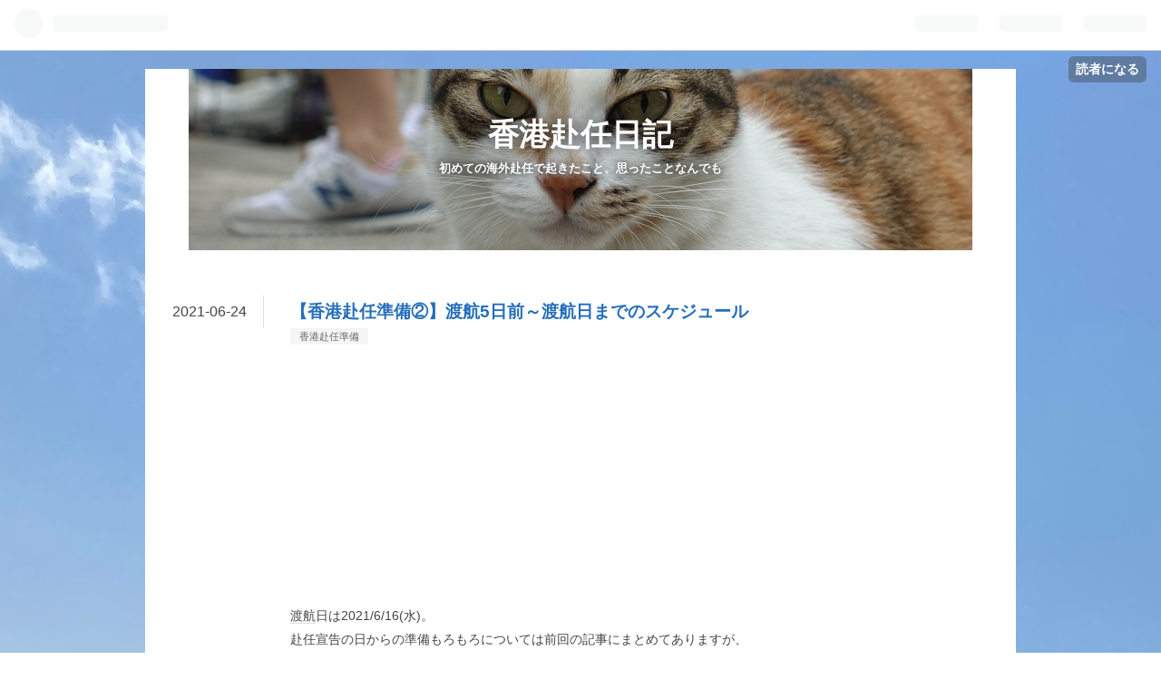

--- FILE ---
content_type: text/html; charset=utf-8
request_url: https://www.narufj.com/entry/2021/06/24/175643
body_size: 23692
content:
<!DOCTYPE html>
<html
  lang="ja"

data-admin-domain="//blog.hatena.ne.jp"
data-admin-origin="https://blog.hatena.ne.jp"
data-author="narufj"
data-avail-langs="ja en"
data-blog="narufj.hatenablog.com"
data-blog-host="narufj.hatenablog.com"
data-blog-is-public="1"
data-blog-name="香港赴任日記"
data-blog-owner="narufj"
data-blog-show-ads=""
data-blog-show-sleeping-ads=""
data-blog-uri="https://www.narufj.com/"
data-blog-uuid="26006613778978531"
data-blogs-uri-base="https://www.narufj.com"
data-brand="pro"
data-data-layer="{&quot;hatenablog&quot;:{&quot;admin&quot;:{},&quot;analytics&quot;:{&quot;brand_property_id&quot;:&quot;&quot;,&quot;measurement_id&quot;:&quot;&quot;,&quot;non_sampling_property_id&quot;:&quot;&quot;,&quot;property_id&quot;:&quot;&quot;,&quot;separated_property_id&quot;:&quot;UA-29716941-21&quot;},&quot;blog&quot;:{&quot;blog_id&quot;:&quot;26006613778978531&quot;,&quot;content_seems_japanese&quot;:&quot;true&quot;,&quot;disable_ads&quot;:&quot;custom_domain&quot;,&quot;enable_ads&quot;:&quot;false&quot;,&quot;enable_keyword_link&quot;:&quot;false&quot;,&quot;entry_show_footer_related_entries&quot;:&quot;true&quot;,&quot;force_pc_view&quot;:&quot;true&quot;,&quot;is_public&quot;:&quot;true&quot;,&quot;is_responsive_view&quot;:&quot;true&quot;,&quot;is_sleeping&quot;:&quot;true&quot;,&quot;lang&quot;:&quot;ja&quot;,&quot;name&quot;:&quot;\u9999\u6e2f\u8d74\u4efb\u65e5\u8a18&quot;,&quot;owner_name&quot;:&quot;narufj&quot;,&quot;uri&quot;:&quot;https://www.narufj.com/&quot;},&quot;brand&quot;:&quot;pro&quot;,&quot;page_id&quot;:&quot;entry&quot;,&quot;permalink_entry&quot;:{&quot;author_name&quot;:&quot;narufj&quot;,&quot;categories&quot;:&quot;\u9999\u6e2f\u8d74\u4efb\u6e96\u5099&quot;,&quot;character_count&quot;:9508,&quot;date&quot;:&quot;2021-06-24&quot;,&quot;entry_id&quot;:&quot;26006613779017112&quot;,&quot;first_category&quot;:&quot;\u9999\u6e2f\u8d74\u4efb\u6e96\u5099&quot;,&quot;hour&quot;:&quot;17&quot;,&quot;title&quot;:&quot;\u3010\u9999\u6e2f\u8d74\u4efb\u6e96\u5099\u2461\u3011\u6e21\u822a5\u65e5\u524d\uff5e\u6e21\u822a\u65e5\u307e\u3067\u306e\u30b9\u30b1\u30b8\u30e5\u30fc\u30eb&quot;,&quot;uri&quot;:&quot;https://www.narufj.com/entry/2021/06/24/175643&quot;},&quot;pro&quot;:&quot;pro&quot;,&quot;router_type&quot;:&quot;blogs&quot;}}"
data-device="pc"
data-dont-recommend-pro="false"
data-global-domain="https://hatena.blog"
data-globalheader-color="b"
data-globalheader-type="pc"
data-has-touch-view="1"
data-help-url="https://help.hatenablog.com"
data-no-suggest-touch-view="1"
data-page="entry"
data-parts-domain="https://hatenablog-parts.com"
data-plus-available="1"
data-pro="true"
data-router-type="blogs"
data-sentry-dsn="https://03a33e4781a24cf2885099fed222b56d@sentry.io/1195218"
data-sentry-environment="production"
data-sentry-sample-rate="0.1"
data-static-domain="https://cdn.blog.st-hatena.com"
data-version="65a34321b4dd58b0e5d22a48708818"




  data-initial-state="{}"

  >
  <head prefix="og: http://ogp.me/ns# fb: http://ogp.me/ns/fb# article: http://ogp.me/ns/article#">

  

  
  <meta name="viewport" content="width=device-width, initial-scale=1.0" />


  


  

  <meta name="robots" content="max-image-preview:large" />


  <meta charset="utf-8"/>
  <meta http-equiv="X-UA-Compatible" content="IE=7; IE=9; IE=10; IE=11" />
  <title>【香港赴任準備②】渡航5日前～渡航日までのスケジュール - 香港赴任日記</title>

  
  <link rel="canonical" href="https://www.narufj.com/entry/2021/06/24/175643"/>



  

<meta itemprop="name" content="【香港赴任準備②】渡航5日前～渡航日までのスケジュール - 香港赴任日記"/>

  <meta itemprop="image" content="https://cdn.image.st-hatena.com/image/scale/8b9b77ce0232d3f7518a337aa6c8caf1e5d6644a/backend=imagemagick;version=1;width=1300/https%3A%2F%2Fcdn-ak.f.st-hatena.com%2Fimages%2Ffotolife%2Fn%2Fnarufj%2F20210623%2F20210623134121.png"/>


  <meta property="og:title" content="【香港赴任準備②】渡航5日前～渡航日までのスケジュール - 香港赴任日記"/>
<meta property="og:type" content="article"/>
  <meta property="og:url" content="https://www.narufj.com/entry/2021/06/24/175643"/>

  <meta property="og:image" content="https://cdn.image.st-hatena.com/image/scale/8b9b77ce0232d3f7518a337aa6c8caf1e5d6644a/backend=imagemagick;version=1;width=1300/https%3A%2F%2Fcdn-ak.f.st-hatena.com%2Fimages%2Ffotolife%2Fn%2Fnarufj%2F20210623%2F20210623134121.png"/>

<meta property="og:image:alt" content="【香港赴任準備②】渡航5日前～渡航日までのスケジュール - 香港赴任日記"/>
    <meta property="og:description" content="渡航日は2021/6/16(水)。 赴任宣告の日からの準備もろもろについては前回の記事にまとめてありますが、 narufj.hatenablog.com 渡航5日前あたりからのスケジュールが結構細かくて大変だったので、ここをピックアップしてまとめてみたいと思います。 前提として、アラサー夫婦・子なし・持ち家なしの状況、夫婦そろって同時に渡航しました。通常は本人が先に渡航し帯同家族は1,2か月遅れで行くものらしいのですが、このコロナの状況で隔離期間もあるので別々はキツイからと、同時に行くことにしました。 状況が違えばいろいろと違うこともあるかと思いますので、ご参考までに…。 ↓目次↓ 大まかなス…" />
<meta property="og:site_name" content="香港赴任日記"/>

  <meta property="article:published_time" content="2021-06-24T08:56:43Z" />

    <meta property="article:tag" content="香港赴任準備" />
      <meta name="twitter:card"  content="summary_large_image" />
    <meta name="twitter:image" content="https://cdn.image.st-hatena.com/image/scale/8b9b77ce0232d3f7518a337aa6c8caf1e5d6644a/backend=imagemagick;version=1;width=1300/https%3A%2F%2Fcdn-ak.f.st-hatena.com%2Fimages%2Ffotolife%2Fn%2Fnarufj%2F20210623%2F20210623134121.png" />  <meta name="twitter:title" content="【香港赴任準備②】渡航5日前～渡航日までのスケジュール - 香港赴任日記" />    <meta name="twitter:description" content="渡航日は2021/6/16(水)。 赴任宣告の日からの準備もろもろについては前回の記事にまとめてありますが、 narufj.hatenablog.com 渡航5日前あたりからのスケジュールが結構細かくて大変だったので、ここをピックアップしてまとめてみたいと思います。 前提として、アラサー夫婦・子なし・持ち家なしの状況、…" />  <meta name="twitter:app:name:iphone" content="はてなブログアプリ" />
  <meta name="twitter:app:id:iphone" content="583299321" />
  <meta name="twitter:app:url:iphone" content="hatenablog:///open?uri=https%3A%2F%2Fwww.narufj.com%2Fentry%2F2021%2F06%2F24%2F175643" />
  
    <meta name="description" content="渡航日は2021/6/16(水)。 赴任宣告の日からの準備もろもろについては前回の記事にまとめてありますが、 narufj.hatenablog.com 渡航5日前あたりからのスケジュールが結構細かくて大変だったので、ここをピックアップしてまとめてみたいと思います。 前提として、アラサー夫婦・子なし・持ち家なしの状況、夫婦そろって同時に渡航しました。通常は本人が先に渡航し帯同家族は1,2か月遅れで行くものらしいのですが、このコロナの状況で隔離期間もあるので別々はキツイからと、同時に行くことにしました。 状況が違えばいろいろと違うこともあるかと思いますので、ご参考までに…。 ↓目次↓ 大まかなス…" />


  
<script
  id="embed-gtm-data-layer-loader"
  data-data-layer-page-specific="{&quot;hatenablog&quot;:{&quot;blogs_permalink&quot;:{&quot;entry_afc_issued&quot;:&quot;false&quot;,&quot;has_related_entries_with_elasticsearch&quot;:&quot;true&quot;,&quot;is_author_pro&quot;:&quot;true&quot;,&quot;blog_afc_issued&quot;:&quot;false&quot;,&quot;is_blog_sleeping&quot;:&quot;true&quot;}}}"
>
(function() {
  function loadDataLayer(elem, attrName) {
    if (!elem) { return {}; }
    var json = elem.getAttribute(attrName);
    if (!json) { return {}; }
    return JSON.parse(json);
  }

  var globalVariables = loadDataLayer(
    document.documentElement,
    'data-data-layer'
  );
  var pageSpecificVariables = loadDataLayer(
    document.getElementById('embed-gtm-data-layer-loader'),
    'data-data-layer-page-specific'
  );

  var variables = [globalVariables, pageSpecificVariables];

  if (!window.dataLayer) {
    window.dataLayer = [];
  }

  for (var i = 0; i < variables.length; i++) {
    window.dataLayer.push(variables[i]);
  }
})();
</script>

<!-- Google Tag Manager -->
<script>(function(w,d,s,l,i){w[l]=w[l]||[];w[l].push({'gtm.start':
new Date().getTime(),event:'gtm.js'});var f=d.getElementsByTagName(s)[0],
j=d.createElement(s),dl=l!='dataLayer'?'&l='+l:'';j.async=true;j.src=
'https://www.googletagmanager.com/gtm.js?id='+i+dl;f.parentNode.insertBefore(j,f);
})(window,document,'script','dataLayer','GTM-P4CXTW');</script>
<!-- End Google Tag Manager -->











  <link rel="shortcut icon" href="https://www.narufj.com/icon/favicon">
<link rel="apple-touch-icon" href="https://www.narufj.com/icon/touch">
<link rel="icon" sizes="192x192" href="https://www.narufj.com/icon/link">

  

<link rel="alternate" type="application/atom+xml" title="Atom" href="https://www.narufj.com/feed"/>
<link rel="alternate" type="application/rss+xml" title="RSS2.0" href="https://www.narufj.com/rss"/>

  <link rel="alternate" type="application/json+oembed" href="https://hatena.blog/oembed?url=https%3A%2F%2Fwww.narufj.com%2Fentry%2F2021%2F06%2F24%2F175643&amp;format=json" title="oEmbed Profile of 【香港赴任準備②】渡航5日前～渡航日までのスケジュール"/>
<link rel="alternate" type="text/xml+oembed" href="https://hatena.blog/oembed?url=https%3A%2F%2Fwww.narufj.com%2Fentry%2F2021%2F06%2F24%2F175643&amp;format=xml" title="oEmbed Profile of 【香港赴任準備②】渡航5日前～渡航日までのスケジュール"/>
  
  <link rel="author" href="http://www.hatena.ne.jp/narufj/">

  

  
      <link rel="preload" href="https://cdn-ak.f.st-hatena.com/images/fotolife/n/narufj/20220209/20220209140048.jpg" as="image"/>
      <link rel="preload" href="https://cdn-ak.f.st-hatena.com/images/fotolife/n/narufj/20220208/20220208192302.jpg" as="image"/>
      <link rel="preload" href="https://cdn-ak.f.st-hatena.com/images/fotolife/n/narufj/20210623/20210623134121.png" as="image"/>


  
    
<link rel="stylesheet" type="text/css" href="https://cdn.blog.st-hatena.com/css/blog.css?version=65a34321b4dd58b0e5d22a48708818"/>

    
  <link rel="stylesheet" type="text/css" href="https://usercss.blog.st-hatena.com/blog_style/26006613778978531/c7a1ac1a5a6c25f803d6287044f4ef38653af0d0"/>
  
  

  

  
<script> </script>

  
<style>
  div#google_afc_user,
  div.google-afc-user-container,
  div.google_afc_image,
  div.google_afc_blocklink {
      display: block !important;
  }
</style>


  

  
    <script type="application/ld+json">{"@context":"http://schema.org","@type":"Article","dateModified":"2021-06-28T15:30:57+09:00","datePublished":"2021-06-24T17:56:43+09:00","description":"渡航日は2021/6/16(水)。 赴任宣告の日からの準備もろもろについては前回の記事にまとめてありますが、 narufj.hatenablog.com 渡航5日前あたりからのスケジュールが結構細かくて大変だったので、ここをピックアップしてまとめてみたいと思います。 前提として、アラサー夫婦・子なし・持ち家なしの状況、夫婦そろって同時に渡航しました。通常は本人が先に渡航し帯同家族は1,2か月遅れで行くものらしいのですが、このコロナの状況で隔離期間もあるので別々はキツイからと、同時に行くことにしました。 状況が違えばいろいろと違うこともあるかと思いますので、ご参考までに…。 ↓目次↓ 大まかなス…","headline":"【香港赴任準備②】渡航5日前～渡航日までのスケジュール","image":["https://cdn-ak.f.st-hatena.com/images/fotolife/n/narufj/20210623/20210623134121.png"],"mainEntityOfPage":{"@id":"https://www.narufj.com/entry/2021/06/24/175643","@type":"WebPage"}}</script>

  

  <script async src="https://pagead2.googlesyndication.com/pagead/js/adsbygoogle.js?client=ca-pub-6788274294201800"
     crossorigin="anonymous"></script>
<!--一覧表示形式（記事一覧）-->
<script type="text/javascript">
 if( location.href == 'https://narufj.hatenablog.com/'){
 location.href='https://narufj.hatenablog.com/archive';
}
</script>
<noscript>
<p><a href="https://narufj.hatenablog.com/archive">香港赴任日記</a></p>
</noscript>

<!-- Global site tag (gtag.js) - Google Analytics -->
<script async src="https://www.googletagmanager.com/gtag/js?id=G-4D7N7E12YQ"></script>
<script>
  window.dataLayer = window.dataLayer || [];
  function gtag(){dataLayer.push(arguments);}
  gtag('js', new Date());

  gtag('config', 'G-4D7N7E12YQ');
</script>
</head>

  <body class="page-entry header-image-enable enable-bottom-editarea customized-background-image category-香港赴任準備 globalheader-ng-enabled">
    

<div id="globalheader-container"
  data-brand="hatenablog"
  
  >
  <iframe id="globalheader" height="37" frameborder="0" allowTransparency="true"></iframe>
</div>


  
  
  
    <nav class="
      blog-controlls
      
    ">
      <div class="blog-controlls-blog-icon">
        <a href="https://www.narufj.com/">
          <img src="https://cdn.image.st-hatena.com/image/square/cd6635be67e18ed14103f7acfa878c3b9b06dc68/backend=imagemagick;height=128;version=1;width=128/https%3A%2F%2Fcdn.user.blog.st-hatena.com%2Fblog_custom_icon%2F158392142%2F1624525285958120" alt="香港赴任日記"/>
        </a>
      </div>
      <div class="blog-controlls-title">
        <a href="https://www.narufj.com/">香港赴任日記</a>
      </div>
      <a href="https://blog.hatena.ne.jp/narufj/narufj.hatenablog.com/subscribe?utm_medium=button&amp;utm_source=blogs_topright_button&amp;utm_campaign=subscribe_blog" class="blog-controlls-subscribe-btn test-blog-header-controlls-subscribe">
        読者になる
      </a>
    </nav>
  

  <div id="container">
    <div id="container-inner">
      <header id="blog-title" data-brand="hatenablog">
  <div id="blog-title-inner" style="background-image: url('https://cdn-ak.f.st-hatena.com/images/fotolife/n/narufj/20220209/20220209140048.jpg'); background-position: center -342px;">
    <div id="blog-title-content">
      <h1 id="title"><a href="https://www.narufj.com/">香港赴任日記</a></h1>
      
        <h2 id="blog-description">初めての海外赴任で起きたこと、思ったことなんでも</h2>
      
    </div>
  </div>
</header>

      

      
      




<div id="content" class="hfeed"
  
  >
  <div id="content-inner">
    <div id="wrapper">
      <div id="main">
        <div id="main-inner">
          

          



          
  
  <!-- google_ad_section_start -->
  <!-- rakuten_ad_target_begin -->
  
  
  

  

  
    
      
        <article class="entry hentry test-hentry js-entry-article date-first autopagerize_page_element chars-9600 words-400 mode-html entry-odd" id="entry-26006613779017112" data-keyword-campaign="" data-uuid="26006613779017112" data-publication-type="entry">
  <div class="entry-inner">
    <header class="entry-header">
  
    <div class="date entry-date first">
    <a href="https://www.narufj.com/archive/2021/06/24" rel="nofollow">
      <time datetime="2021-06-24T08:56:43Z" title="2021-06-24T08:56:43Z">
        <span class="date-year">2021</span><span class="hyphen">-</span><span class="date-month">06</span><span class="hyphen">-</span><span class="date-day">24</span>
      </time>
    </a>
      </div>
  <h1 class="entry-title">
  <a href="https://www.narufj.com/entry/2021/06/24/175643" class="entry-title-link bookmark">【香港赴任準備②】渡航5日前～渡航日までのスケジュール</a>
</h1>

  
  

  <div class="entry-categories categories">
    
    <a href="https://www.narufj.com/archive/category/%E9%A6%99%E6%B8%AF%E8%B5%B4%E4%BB%BB%E6%BA%96%E5%82%99" class="entry-category-link category-香港赴任準備">香港赴任準備</a>
    
  </div>


  
  <div class="customized-header">
    <div class="entry-header-html"><script async src="https://pagead2.googlesyndication.com/pagead/js/adsbygoogle.js?client=ca-pub-6788274294201800"
     crossorigin="anonymous"></script>
<!-- レスポンシブ横長フッタ -->
<ins class="adsbygoogle"
     style="display:block"
     data-ad-client="ca-pub-6788274294201800"
     data-ad-slot="6031306321"
     data-ad-format="auto"
     data-full-width-responsive="true"></ins>
<script>
     (adsbygoogle = window.adsbygoogle || []).push({});
</script></div>
  </div>


  

</header>

    


    <div class="entry-content hatenablog-entry">
  
    <div><a class="keyword" href="http://d.hatena.ne.jp/keyword/%C5%CF%B9%D2">渡航</a>日は2021/6/16(水)。</div>
<div>赴任宣告の日からの準備もろもろについては前回の記事にまとめてありますが、</div>
<div>
<p> </p>
<p><iframe src="https://hatenablog-parts.com/embed?url=https%3A%2F%2Fnarufj.hatenablog.com%2Fentry%2F2021%2F06%2F24%2F173333" title="【香港赴任準備①】渡航まで約4ヶ月間の準備 - narufj’s diary" class="embed-card embed-blogcard" scrolling="no" frameborder="0" style="display: block; width: 100%; height: 190px; max-width: 500px; margin: 10px 0px;"></iframe><cite class="hatena-citation"><a href="https://narufj.hatenablog.com/entry/2021/06/24/173333">narufj.hatenablog.com</a></cite></p>
<p> </p>
</div>
<div><a class="keyword" href="http://d.hatena.ne.jp/keyword/%C5%CF%B9%D2">渡航</a>5日前あたりからのスケジュールが結構細かくて大変だったので、ここをピックアップしてまとめてみたいと思います。</div>
<div> </div>
<div>前提として、アラサー夫婦・子なし・持ち家なしの状況、夫婦そろって同時に<a class="keyword" href="http://d.hatena.ne.jp/keyword/%C5%CF%B9%D2">渡航</a>しました。通常は本人が先に<a class="keyword" href="http://d.hatena.ne.jp/keyword/%C5%CF%B9%D2">渡航</a>し帯同家族は1,2か月遅れで行くものらしいのですが、このコロナの状況で隔離期間もあるので別々はキツイからと、同時に行くことにしました。</div>
<div>状況が違えばいろいろと違うこともあるかと思いますので、ご参考までに…。</div>
<div> </div>
<div>
<p><span style="color: #999999;">↓目次↓</span></p>
<ul class="table-of-contents">
    <li><a href="#大まかなスケジュール">大まかなスケジュール</a><ul>
            <li><a href="#611金渡航5日前引越第一弾">6/11(金)渡航5日前　引越第一弾</a><ul>
                    <li><a href="#１荷物は詳細に管理また大まかに荷物を分類して置いておく">１．荷物は詳細に管理。また、大まかに荷物を分類して置いておく。</a></li>
                    <li><a href="#２時間には余裕をもって">２．時間には余裕をもって。</a></li>
                    <li><a href="#３荷物は一日目で八割がた出せるように">３．荷物は一日目で八割がた出せるように。</a></li>
                </ul>
            </li>
            <li><a href="#612土渡航4日前-冷蔵庫洗濯機の電源を切る掃除等">6/12(土)渡航4日前　 冷蔵庫・洗濯機の電源を切る、掃除等</a></li>
            <li><a href="#613日渡航3日前早朝コインランドリー引越第二弾ガス立会い等">6/13(日)渡航3日前　早朝コインランドリー、引越第二弾、ガス立会い等</a><ul>
                    <li><a href="#早朝コインランドリーで洗濯">早朝コインランドリーで洗濯</a></li>
                    <li><a href="#引越第二弾">引越第二弾</a></li>
                    <li><a href="#ガス立会い">ガス立会い</a></li>
                    <li><a href="#自宅掃除">自宅掃除</a></li>
                    <li><a href="#自宅近くのホテルにチェックイン">自宅近くのホテルにチェックイン</a></li>
                </ul>
            </li>
            <li><a href="#614月渡航2日前ゴミの日-転出届の提出-PCR検査退去立会い等">6/14(月)渡航2日前　ゴミの日、 転出届の提出、 PCR検査、退去立会い等</a><ul>
                    <li><a href="#最後の燃えるゴミの日">最後の燃えるゴミの日</a></li>
                    <li><a href="#転出届の提出">転出届の提出</a></li>
                    <li><a href="#PCR検査">PCR検査</a></li>
                    <li><a href="#退去立会い">退去立会い</a></li>
                    <li><a href="#ホテル2泊目">ホテル2泊目</a></li>
                </ul>
            </li>
            <li><a href="#615火渡航1日前ホテルチェックアウトPCR検査結果受取成田空港近くのホテルへチェックイン健康申告書の入力">6/15(火)渡航1日前　ホテルチェックアウト、PCR検査結果受取、成田空港近くのホテルへチェックイン・健康申告書の入力</a><ul>
                    <li><a href="#ホテルチェックアウト">ホテルチェックアウト</a></li>
                    <li><a href="#PCR検査結果受取">PCR検査結果受取</a></li>
                    <li><a href="#成田空港近くのホテルへチェックイン健康申告書の入力">成田空港近くのホテルへチェックイン・健康申告書の入力</a></li>
                </ul>
            </li>
            <li><a href="#614水渡航当日-ホテル空港までのシャトルバスで成田空港第二ターミナルへ"> 6/14(水)渡航当日　 ホテル→空港までのシャトルバスで成田空港第二ターミナルへ</a><ul>
                    <li><a href="#シャトルバスでターミナルへ">シャトルバスでターミナルへ</a></li>
                </ul>
            </li>
        </ul>
    </li>
</ul>
<p> </p>
</div>
<div> </div>
<div>ちょっと目次こまかく分けすぎた。気にせずいきます。</div>
<div> </div>
<h3 id="大まかなスケジュール"><span style="color: #dd830c;">大まかなスケジュール</span></h3>
<div>
<p><img src="https://cdn-ak.f.st-hatena.com/images/fotolife/n/narufj/20210623/20210623134121.png" alt="f:id:narufj:20210623134121p:plain" width="752" height="284" loading="lazy" title="" class="hatena-fotolife" itemprop="image" /></p>
</div>
<div> </div>
<div>成田空港到着後のことはまた別記事にまとめようと思います。</div>
<div>全体のポイントとしては、</div>
<div><span style="color: #0000cc;"><wbr />・最後まで使うシーツや洋服をどうするのか</span></div>
<div><span style="color: #0000cc;">　→捨てちゃうのか、<wbr />近くにコインランドリーがあるのか</span></div>
<div><span style="color: #0000cc;">・ごみの日のラストチャンスはいつか</span></div>
<div><span style="color: #0000cc;">　→引越の翌日が燃えるゴミの日だとなお良い！</span></div>
<div>みたいな細かいところを事前に確認してスケジュールを立てておくと良いかなと思いました。</div>
<div> </div>
<div> </div>
<h4 id="611金渡航5日前引越第一弾"><span style="text-decoration: underline; color: #f9ce1d;">6/11(金)<a class="keyword" href="http://d.hatena.ne.jp/keyword/%C5%CF%B9%D2">渡航</a>5日前　引越第一弾</span></h4>
<div>引越は、夫の会社の指定で<span style="color: #f5a2a2;">日通さん</span>にお願いしました。</div>
<div>なので日通以外の場合は細かいところはご参考までに…</div>
<div> </div>
<div>事前に渡された注意事項などを見ながら、<span style="color: #f5a2a2;">船便・飛行機便・<wbr />国内トランク行・国内住所</span>(実家など2か所までok)<wbr />行に分けていきます。<span style="font-size: 80%;">※特に飛行機便・船便等はNGの物が結構あり、業者から事前に資料等もらえるかと思いますのでその指示に従ってください。</span></div>
<div> </div>
<div>割と物が多い自覚のある我々でも、船便やトランクには結構余裕があると言われました。<span style="color: #f5a2a2;">飛行機便だけは量が結構限られていて</span>、単身赴任だと飛行機便だけで行けた人もいるという話を聞いたので余裕なのかもしれませんが、二人だと入ったのは以下くらい。</div>
<div> </div>
<div><span style="color: #0000cc;">・二人分の夏服、肌着類</span></div>
<div><span style="color: #0000cc;">・合計6足前後の靴</span></div>
<div><span style="color: #0000cc;">・少しのキッチングッズ（おたま、フライ返し、お箸など）</span></div>
<div><span style="color: #0000cc;">・少しの消耗品（早めに欲しかった生理用品など）</span></div>
<div><span style="font-size: 80%;">※飛行機便はほぼ100%の確率で<a class="keyword" href="http://d.hatena.ne.jp/keyword/%B3%AB%C9%F5">開封</a>確認が入るらしいので、一応下着とかはなるべく入れずに、<a class="keyword" href="http://d.hatena.ne.jp/keyword/%B3%AB%C9%F5">開封</a>確認のない船便に乗せました。</span></div>
<div><span style="font-size: 80%;">※消耗品類は、当日急に「まだここ少し入るよ！と言ってもらって慌てて入れたので何を入れたかよく覚えていないです…💦</span></div>
<div> </div>
<div>ちなみに飛行機便に乗せた服は無印のBOXに入れていたのですが、これが<span style="color: #f5a2a2;">日通の段ボールにピッタリ！</span>どのサイズ感のものか忘れてしまったので、また船便を受け取り次第品番をとかを確認してここに追記したいと思います。</div>
<div> </div>
<div> </div>
<div>さて、引越前後で気を付けること（気を付けたほうがよかったな、<wbr />と思ったこと笑）は、以下のとおりです。</div>
<div> </div>
<h5 id="１荷物は詳細に管理また大まかに荷物を分類して置いておく">１．荷物は詳細に管理。また、大まかに荷物を分類して置いておく。</h5>
<div>これは前回の記事にも記載しましたが、個人的にやっておいて良かったこと。</div>
<div>荷物は事細かに管理して、<wbr />それが船便なのかはたまたトランクなのか…<wbr />というのを<span style="color: #f5a2a2;">エクセルで一覧に</span>してました。</div>
<div> </div>
<div>ご参考までに、一部抜粋。</div>
<div>最初にエクセルを作ったときは〇をつけていって、捨てるものと売るものはそのあと済に変更したりして使っていました。（引越の日のことは更新されていないことが分かります。笑）<br />
<figure class="figure-image figure-image-fotolife mceNonEditable" title="荷物一覧をまとめたエクセル">
<p><img src="https://cdn-ak.f.st-hatena.com/images/fotolife/n/narufj/20210623/20210623122935.png" alt="f:id:narufj:20210623122935p:plain" width="877" height="384" loading="lazy" title="" class="hatena-fotolife" itemprop="image" /></p>
<figcaption class="mceEditable">荷物一覧をまとめたエクセル</figcaption>
</figure>
</div>
<div> こんな感じでやっておくと、当日業者さんに「これはどこ行き？」<wbr />とか聞かれたらすぐに答えられました。</div>
<div><span style="font-size: 80%; color: #666666;">※一人で引っ越す人とか、<wbr />記憶力がある人は無くても良いと思います。私はまったく記憶力がなく、<wbr />旦那さんの荷物をどうするのか何回聞いても覚えられなかったので<wbr />あってよかったです。</span></div>
<div> </div>
<div>そしてさらに前日までの間に、<wbr /><span style="color: #f5a2a2;">この部屋のこの辺りにあるものは船便、こっちはトランク</span>…といったかたちで、ものすごく大まかにですが、<wbr />分けて置いておきました。</div>
<div>日通の資料として「船」「飛行機」<wbr />等と書いてあるシールをもらえますが、布製のものにはくっつかなかったり、<wbr />あまり細かいものに貼っているとシールが足りなくなりそうだった<wbr />ので、<span style="color: #f5a2a2;">大きな家具類にのみシールを貼って、<wbr />あとは場所で判別してもらった</span>感じです。</div>
<div> </div>
<div>また、業者によって異なるかもしれませんが、<wbr />海外発送やトランク行は、荷物の中に何が何個あるか管理して税関の書類を書いたり保険をかけたりしてもらわなければいけない<wbr />ので、<span style="text-decoration: underline;"><strong>事前に</strong><strong>荷詰めはしないてください</strong></span>と言われていました。</div>
<div>サイズのサンプルとして段ボールを何箱かもらいましたが、それも<span style="color: #f5a2a2;">中に物を入れても封はせず</span>、<wbr />何が何個くらい入っているかわかるようにしておいてください、<wbr />とのこと。</div>
<div><span style="font-size: 80%;">（私は持っていきたい漫画や本だけ入れて、ものすごくざっくり「<wbr />本10冊、漫画50冊」とか段ボールに書いておきました。そんな感じでokでした）</span></div>
<div> </div>
<div>当日は「これはどこでしたっけ？」とか聞かれる程度で、本当に荷詰めは全部やってくださるので、結構暇でした。笑</div>
<div> </div>
<h5 id="２時間には余裕をもって">２．時間には余裕をもって。</h5>
<div>こんなことは当然といえば当然ですが、、</div>
<div><wbr />今回我が家は想定外のことが二つありました。</div>
<div><span style="color: #0000cc;">・もともと業者が10:00頃来ると聞いていたが、9:<wbr />00に来た。</span></div>
<div><span style="color: #0000cc;">・前日が国内最終出社だった夫が急遽送別会に召集され、しこたま飲まされて引越当日は二日酔いで死んでいた。</span></div>
<div> </div>
<div>これで「朝やればいっかー」と思っていたことが間に合わない、「二人でやればいっかー」と思ってたことができない（<wbr />重いものとか高いところのものとか…）、という大誤算が。</div>
<div> </div>
<div>朝やるからいいや、<wbr />なんていうことはもう絶対にしないほうがいいです。笑</div>
<div>前日までに、自分が思う完璧な状態にしておく！</div>
<div>「自分が思う」というのは、いずれにしても当日業者さんが来て話していると、追加で<wbr />やらなきゃいけないことは多々でてきます。なので最低限、自分がわかるところ、できるところまではやっておく、<wbr />というのが大事かなと思います…。</div>
<div> </div>
<h5 id="３荷物は一日目で八割がた出せるように">３．荷物は一日目で八割がた出せるように。</h5>
<div>これは本当なら事前に業者の人が言っておいて欲しかったのですが<wbr />…</div>
<div><span style="text-decoration: underline;"><strong><span style="color: #000000; text-decoration: underline;">二日に分けての引越、というのは半分ということではなく、一日目で八割がたの荷物を出せるようにして、<wbr />あとは残りの日を過ごすための家具だけが残るように。</span></strong></span></div>
<div>とうことだったらしいです。</div>
<div> </div>
<div>なので、一日目が終わった時点で残る荷物は以下が理想のもよう。</div>
<div><span style="color: #0000cc;">　・冷蔵庫</span></div>
<div><span style="color: #0000cc;">　・布団類</span></div>
<div><span style="color: #0000cc;">　・電子レンジ（引越以降はずっと外食するなら要らないです）</span></div>
<div><span style="color: #0000cc;">　・次の引越までに着る服、靴</span></div>
<div><span style="color: #0000cc;">　・香港に持参する荷物をまとめたキャリーケース、カバンなど</span></div>
<div> </div>
<div>業者さん曰く、「これで八割くらいかな、と思ったら、<wbr />その時点からもう一押し」とのことなので、本当に最低限あと1,<wbr />2日暮らすだけのものが残るように準備しなければならなかったの<wbr />でしょう。</div>
<div>そんなことはつゆしらず、<wbr />別にもう使わない物だけどこの辺は第二弾でいいやーと適当に準備してい<wbr />たので、当日は結構大変な思いをしました…。（<wbr />前述のとおり旦那さんは二日酔いで死んでるし…。）</div>
<div> </div>
<h4 id="612土渡航4日前-冷蔵庫洗濯機の電源を切る掃除等"><span style="text-decoration: underline; color: #f9ce1d;">6/12(土)<a class="keyword" href="http://d.hatena.ne.jp/keyword/%C5%CF%B9%D2">渡航</a>4日前　 冷蔵庫・洗濯機の電源を切る、掃除等</span></h4>
<div>この日は特に大きな予定もなかったので、<wbr />朝イチで最後の洗濯をして、<span style="color: #f5a2a2;">冷蔵庫と洗濯機の電源を切って</span>おきました。</div>
<div>普通の引越の場合もそうですが、冷蔵庫は特に電源を1日前から切っておく必要があるみたいです。（なんか冷凍庫とかから水が漏れちゃうからとか…？よくわからんのですが笑）</div>
<div>そして結婚を機に引っ越した栃木でできた友達とランチへ。</div>
<div>もともと行くつもりもなかったのですが、<wbr />旦那氏も友達とランチに行ってしまったので一応感染対策もしっかりしているお店だし、思い出に<wbr />良いでしょうということで…。</div>
<div>　</div>
<div>帰宅後、<wbr />先に帰っていた旦那氏が洗濯機の掃除をしてホースを乾かしておい<wbr />てくれてました。</div>
<div>私は冷蔵庫や電子レンジの中の掃除。</div>
<div>冷蔵庫の中身とかは前日までにほとんど無くしておきましたが、<wbr />ここもここで大変だった話は前回の記事に記載してます。。</div>
<div> </div>
<h4 id="613日渡航3日前早朝コインランドリー引越第二弾ガス立会い等"><span style="text-decoration: underline;"><span style="color: #f9ce1d; text-decoration: underline;">6/13(日)<a class="keyword" href="http://d.hatena.ne.jp/keyword/%C5%CF%B9%D2">渡航</a>3日前　早朝コインランドリー、引越第二弾、ガス立会い等</span></span></h4>
<h5 id="早朝コインランドリーで洗濯">早朝コインランドリーで洗濯</h5>
<div>引越第一弾の後に使用した洋服やらタオル、<wbr />あとはシーツや布団カバーをコインランドリーへ。</div>
<div>たまたま家の近くにコインランドリーがあったので、<wbr />大きめの洗濯ネットとか洗濯カゴにいろいろぶちこんで、二人でえっちらおっちら歩いて持っていきました。</div>
<div>そこの洗濯機は乾燥までセットだったので、<wbr />朝6時ころ入れて7時には取りに行きました。</div>
<div> </div>
<div>ここでの誤算は、大きい洗濯ネットに服をぶちこんでましたが、<wbr />入れすぎて服が一部乾いてなかったこと。笑</div>
<div>当たり前ですが、<wbr />コインランドリーの洗濯機の乾燥でもあまり過信しないほうが良い<wbr />ので気を付けてください…。</div>
<div> </div>
<h5 id="引越第二弾">引越第二弾</h5>
<div>二回目のコインランドリーもギリギリ間に合って、最後の引越。</div>
<div>家は基本的にスッカ<a class="keyword" href="http://d.hatena.ne.jp/keyword/%A5%E9%A5%AB%A5%F3">ラカン</a>になります。</div>
<div>残してもらったのは以下。</div>
<div> </div>
<div><span style="color: #0000cc;">・キャリーケースなど当日持参する荷物たち</span></div>
<div><span style="color: #0000cc;">・トイレットペーパー</span><span style="font-size: 80%;">（翌日ごみ捨てに来たときにお腹壊してたら困るので…笑）</span></div>
<div>
<div> <span style="color: #0000cc;">・掃除グッズ</span><span style="color: #666666; font-size: 80%;">※アルコール<a class="keyword" href="http://d.hatena.ne.jp/keyword/%A5%C6%A5%A3%A5%C3%A5%B7%A5%E5">ティッシュ</a>、雑巾、<wbr />激落ちくん、<a class="keyword" href="http://d.hatena.ne.jp/keyword/%A5%AF%A5%A4%A5%C3%A5%AF%A5%EB">クイックル</a>ハンディ、<a class="keyword" href="http://d.hatena.ne.jp/keyword/%A5%AF%A5%A4%A5%C3%A5%AF%A5%EB">クイックル</a>ワイパー</span></div>
</div>
<div>
<div> </div>
<div>お掃除グッズは、終わったら全部捨てられるような物のみを残しました。</div>
</div>
<div><span style="text-decoration: underline;"><strong>翌日がゴミの日になるよう引越日を決めた</strong></span>のはこのためでした。</div>
<div>　　</div>
<div>ちなみに当日、掃除機はできるだけ最後にかけたいので、一番<wbr />最後に荷詰めしてくださいと業者さんにお願いしたら快くokしてくださいました。<wbr />日通さんはほかのところでも親切丁寧でとても助かりました…。</div>
<div> </div>
<h5 id="ガス立会い">ガス立会い</h5>
<div>引越作業中とかぶってしまいましたが、<wbr />これも一応日通には時間がかぶっても問題ないことを事前に確認し<wbr />ておきました。ちなみに都市ガスです。</div>
<div>通常の引越でも同じかと思いますが<span style="color: #f5a2a2;">ガスは必ず解約時立会いが必要</span><wbr />で、立会いといっても何をするわけでもないのですが、<wbr />保証金を返してもらったり、<wbr />最後の代金を支払ったりする感じです。</div>
<div>都市ガスだったからかもしれませんが、土日も対応可能でした。</div>
<div>ただし<span style="color: #f5a2a2;">土日は時間指定ができない</span>ということで何時に来るかはわからなかったのですが、<wbr />ちょうど引っ越し作業で家にいる間に来てくださってタイミングが<wbr />良かったです。</div>
<div>ほかに予定がある場合や心配な場合は平日にして、<wbr />時間指定したほうがよさそうです。</div>
<div> </div>
<h5 id="自宅掃除">自宅掃除</h5>
<div>無事12:00前には引越が終わり、ランチののち最後の掃除をしました。</div>
<div>といってももうモノは何もありませんし、<wbr />床の掃除だったり最後に洗面所の掃除をしたくらいです。</div>
<div>これもまあ普通の引越と同じ感じだと思います。</div>
<div>翌日の朝に燃えるゴミを最後に捨てに来るので、<wbr />ごみをまとめて終了。</div>
<div> </div>
<h5 id="自宅近くのホテルにチェックイン">自宅近くのホテルにチェックイン</h5>
<div>宿泊したのは栃木県<a class="keyword" href="http://d.hatena.ne.jp/keyword/%BE%AE%BB%B3%BB%D4">小山市</a><a class="keyword" href="http://d.hatena.ne.jp/keyword/%A5%B9%A1%BC%A5%D1%A1%BC%A5%DB%A5%C6%A5%EB">スーパーホテル</a>です。香港到着後の隔離期間はシャワー生活なので最後にお風呂に浸かろうと、<wbr /><span style="color: #f5a2a2;">大浴場がある、そしてコインランドリーもあり</span>ドンピシャ良いホテルでした。</div>
<div><a class="keyword" href="http://d.hatena.ne.jp/keyword/%BE%AE%BB%B3%B1%D8">小山駅</a>からはちょっと歩くんですが、自宅が駅から徒歩25分くらいのところで、<wbr />駅近のホテルにしてしまうと翌日ごみ捨てに行くのが大変なので、<wbr />駅と家の真ん中あたりのホテルということで個人的には場所もちょうどよかったです。
<div>引っ越してきてからずっと見てきたホテルですが、<wbr />まさか自分がここに泊まることになるとは…とちょっと謎に感慨深かったです。笑</div>
<div> </div>
</div>
<div>
<p><a href="https://www.superhotel.co.jp/s_hotels/oyama/">【公式最安】スーパーホテル小山 - 栃木県小山市のビジネスホテル</a></p>
</div>
<div> </div>
<div><a class="keyword" href="http://d.hatena.ne.jp/keyword/%A5%B9%A1%BC%A5%D1%A1%BC%A5%DB%A5%C6%A5%EB">スーパーホテル</a>って、旅行したときに別のところでも宿泊したことがあるんですが、どこもキレイだし、（小山は外観がちょっと古いんですが中はとてもきれいです）</div>
<div><span style="color: #f5a2a2;">コロナ禍ですが朝食ブッフェも</span>やっていて、おいしかった上、二泊しましたが少しメニューも違っていてうれしかったです～♪</div>
<div>また、そこの店舗だけなのか、また、<wbr />コロナでお客さんが少ないからなのか不明ですが、<span style="color: #f5a2a2;">ソフトドリンク飲み放題</span>だったり（夕方からはお酒も！<wbr />ビールはないです笑）といろいろ小さいホテルでも至れり尽くせりだったなーという印象で<wbr />す。</div>
<div> </div>
<div>スタッフの方もめちゃめちゃ親切で、ドリンクバーの前でコレ飲んで良いのかな～とウロウロしていると「飲み放題ですよ～」と声をかけてくださったり笑、フロントの前を通るたびに挨拶してくださったり(エレベーター降りてすぐがフロントでどこに行くにも目の前を通るのでなんだか申し訳なかった)安価なホテルとは思えんなという感じでした。</div>
<div> </div>
<div>ただ、<wbr />シャワーやトイレのスペース込みで12平米とかなり狭めのお部屋<wbr />だったので、そういう場合のために<span style="color: #f5a2a2;">ホテル宿泊中はキャリーケースは開かないで<wbr />済むように荷造り</span>しておいたほうが良いです。</div>
<div>私は手持ちのカバンに、1日分の着替え（毎日洗濯するので）<wbr />と化粧水などの生活必需品を入れておきました。</div>
<div>この辺の持ち物に関しては、隔離期間の荷物ともかぶるのでまた別記事、次の記事あたりにまとめます。</div>
<div> </div>
<div>この日は、翌日ごみ捨てで早起きだし、<wbr /><a class="keyword" href="http://d.hatena.ne.jp/keyword/PCR">PCR</a>検査もあるのでここではお酒を我慢して早めに就寝しました<wbr />。</div>
<div> </div>
<h4 id="614月渡航2日前ゴミの日-転出届の提出-PCR検査退去立会い等"><span style="text-decoration: underline;"><span style="color: #f9ce1d; text-decoration: underline;">6/14(月)<a class="keyword" href="http://d.hatena.ne.jp/keyword/%C5%CF%B9%D2">渡航</a>2日前　ゴミの日、 転出届の提出、 <a class="keyword" href="http://d.hatena.ne.jp/keyword/PCR">PCR</a>検査、退去立会い等</span></span></h4>
<h5 id="最後の燃えるゴミの日">最後の燃えるゴミの日</h5>
<div>あまりに大量のゴミがあって、引っ越すとはいえ周りの目が気になったので早朝6:<wbr />00頃には家に到着して、ごみ捨てをしました。</div>
<div>45Lの大きいごみ袋6袋くらい？あったのですが、<wbr />普通にゴミ捨て場に置ききれたのできっと大丈夫だったと…思われます。</div>
<div>一応市のごみ捨てのルールにのっとって、<span style="text-decoration: underline;"><strong>燃えるゴミの日は何センチ四方のものまで捨てて良い</strong></span>とかはちゃんと確認してあったので、ルールは守ってます！笑</div>
<div> </div>
<h5 id="転出届の提出">転出届の提出</h5>
<div>市役所に転出届を出しに行きました。<wbr /><span style="color: #f5a2a2;">転出届を出すと住民票や戸籍謄本が出せなくなる</span>らしいので、<wbr />直前に行きました。</div>
<div>以下、今回の提出の流れを記載しますが、<wbr /><span style="text-decoration: underline;"><strong>転出届の要否は海外赴任の期間にもよるみたいですし、必要書類についても市区町村ごとに異なる部分があるかもしれませ<wbr />ん</strong></span>のでご参考までに。。</div>
<div> </div>
<div>大体9:30頃に市役所に到着。</div>
<div>持ち物は以下の通り。</div>
<div><span style="color: #0000cc;">・世帯主のみ、本人確認書類</span></div>
<div><span style="color: #0000cc;">・<a class="keyword" href="http://d.hatena.ne.jp/keyword/%A5%DE%A5%A4%A5%CA%A5%F3">マイナン</a>バーカード（持っていれば。通知カードの人は不要）</span></div>
<div><span style="color: #0000cc;">　<span style="color: #999999; font-size: 80%;">※夫は持ってきていなかったのですが、<wbr />特に問題はなかったようです。</span></span></div>
<div> </div>
<div>
<div>通常の転居と同様、住民票異動届を記載します。用紙は市役所にあります。 </div>
異動届の提出先を記載する欄には、<wbr />国名のみ記載すれば問題ないとのこと。</div>
<div> </div>
<div>ということで「香港」と記載したところ、<wbr />提出して5分くらいでもう一度呼ばれ「あのー…こちらの<strong>国名リストに香港がなくて…中国にしてもよろしいでしょうか</strong>」とのこと。。</div>
<div>こちらに聞かれましても…。と思いつつ、<wbr />まあそうするしかないんですよねということで、中国に訂正。</div>
<div><span style="font-size: 80%;">窓口でふざけて「香港も一つの国だぞ！！中国じゃない！！とキレる人がいるのかな」と言ったらちょっと担当のお兄さんが怯えてました。なんかテンションあがってて迫真の演技してごめんなさい。</span></div>
<div> </div>
<div>待ち時間含めて大体1時間くらいで処理が終わりました。</div>
<div><a class="keyword" href="http://d.hatena.ne.jp/keyword/%A5%DE%A5%A4%A5%CA%A5%F3">マイナン</a>バーカードは、穴をあけられて返却されます。<span style="color: #f5a2a2;"><a class="keyword" href="http://d.hatena.ne.jp/keyword/%A5%DE%A5%A4%A5%CA%A5%F3">マイナン</a>バーの番号は変わらない</span>けど、<wbr />またカードが欲しくば帰ってきたときに再申請する必要があるみた<wbr />いです…めんどくさ。</div>
<div> </div>
<div>ちなみに転出先を「中国」にしたことで何が変わるかというと、今後日本に帰国したときに住民票を出すと中国と記載されたりする<wbr />、とかなんとかそんな感じでした。</div>
<div>仮に香港に行っていた証明が今後必要になったとしても、<wbr />パスポートに香港のビザが貼ってあるしきっと問題ないだろうとうことで、<wbr />特に何が起きることはないかと思われます。。ていうか問題があったら困る。。</div>
<div> </div>
<h5 id="PCR検査"><a class="keyword" href="http://d.hatena.ne.jp/keyword/PCR">PCR</a>検査</h5>
<div>旦那氏の会社が予約してくれた病院でいざ、<a class="keyword" href="http://d.hatena.ne.jp/keyword/PCR">PCR</a>検査です。</div>
<div><span style="text-decoration: underline;"><strong>香港政府が指定する<a class="keyword" href="http://d.hatena.ne.jp/keyword/%B0%E5%CE%C5%B5%A1%B4%D8">医療機関</a>でなければならない</strong></span>のですが、病院の選定も予約も会社がやってくれたのでその辺はよくわからず。</div>
<div><span style="color: #666666; font-size: 80%;">※細かい話ですが、<wbr />私たちが検体を取ってもらった病院は指定<a class="keyword" href="http://d.hatena.ne.jp/keyword/%B0%E5%CE%C5%B5%A1%B4%D8">医療機関</a>ではなく、その病院からさらに指定<a class="keyword" href="http://d.hatena.ne.jp/keyword/%B0%E5%CE%C5%B5%A1%B4%D8">医療機関</a>に検体を送り、<wbr />実際の検査はその指定<a class="keyword" href="http://d.hatena.ne.jp/keyword/%B0%E5%CE%C5%B5%A1%B4%D8">医療機関</a>でやったようです。それでも問題はなかったので、ご参考までに…。</span></div>
<div>　　</div>
<div>そして検体を取る時間はものの10秒くらい。</div>
<div>鼻の奥まで綿棒を入れるのでとてつもなく痛いと聞いて、数日前から寝付けないくらいかなり怯え<wbr />ていたのですが、自称うまい先生で、「コツはね、<wbr />この綿棒をまーーっすぐ入れるんですよ。」となぜだか入れられる側の私たちに説明をしてくれました。</div>
<div><span style="color: #f5a2a2;">両方の鼻をそれぞれ5秒くらいぐりぐり</span>されますが、自称うまい先生なだけあって実際痛くはなく、鼻がムズムズするなくらいな感じで終わり、<wbr />ホッと一安心。</div>
<div>なぜか夫の検査のとき、綿棒を入れた状態でとめて、「ここまで入ってるんですよ。」と夫の首元を指さして私に見せてくれました。かわいそう。笑</div>
<div>あとから聞いたら「早く抜いてくれよと思った」と語気を強めておりました。</div>
<div> </div>
<div><span style="color: #f5a2a2;">検体をとったのは12:00頃で、<wbr />検査結果の引き渡しは翌日14:00。</span></div>
<div>それまで寄り道しないでお家でじっとしていてねと言われましたが、もう我々に帰るお家はないし、おなかは減るものなので、お昼ご飯を食べて帰りました。</div>
<div> </div>
<h5 id="退去立会い">退去立会い</h5>
<div>またまた<a class="keyword" href="http://d.hatena.ne.jp/keyword/%BE%AE%BB%B3%B1%D8">小山駅</a>に戻り、今度は家の退去立会い。</div>
<div>いろいろと移動して疲れたし暑かったので、さすがに徒歩25分は辛くてバスに乗りました…。</div>
<div>積水さんのアパートを借りていたのですが、積水が委託している退去立会い業者みたいな人が来て、退去立会い。15:00からの予約にしていたんですが、15:00ちょっと前に到着した時にはもう待っててくださいました。</div>
<div> </div>
<div>特に問題なく立会い終了。</div>
<div>クリーニング費用45,000円だったかな？敷金と相殺して若干戻ってくるとのこと。</div>
<div>立会いにきたおじさんと世間話してて、「香港行くんですかー何十年か前に行ったんですけどね、女性は良いと思いますよ。夜景がきれいだから。」と言われ、男性は夜景は好きじゃないんだろうか。と思ったりしました。</div>
<div> </div>
<h5 id="ホテル2泊目">ホテル2泊目</h5>
<div>翌日病院に<a class="keyword" href="http://d.hatena.ne.jp/keyword/PCR">PCR</a>検査結果の受取をしに行かなければならないので、まだ成田方面には行けず、1日目と同じ<a class="keyword" href="http://d.hatena.ne.jp/keyword/%A5%B9%A1%BC%A5%D1%A1%BC%A5%DB%A5%C6%A5%EB">スーパーホテル</a>に2泊目。</div>
<div>ここまでくるともはややることもないので、<wbr />ちょっとお酒を飲んだりゲームをしたりごろごろだらだらとして過ごしました。</div>
<div> </div>
<h4 id="615火渡航1日前ホテルチェックアウトPCR検査結果受取成田空港近くのホテルへチェックイン健康申告書の入力"><span style="text-decoration: underline; color: #f9ce1d;">6/15(火)<a class="keyword" href="http://d.hatena.ne.jp/keyword/%C5%CF%B9%D2">渡航</a>1日前　ホ<a class="keyword" href="http://d.hatena.ne.jp/keyword/%A5%C6%A5%EB%A5%C1">テルチ</a>ェックアウト、<a class="keyword" href="http://d.hatena.ne.jp/keyword/PCR">PCR</a>検査結果受取、<wbr />成田空港近くのホテルへチェックイン・健康申告書の入力</span></h4>
<h5 id="ホテルチェックアウト">ホ<a class="keyword" href="http://d.hatena.ne.jp/keyword/%A5%C6%A5%EB%A5%C1">テルチ</a>ェックアウト</h5>
<div>宿泊した<a class="keyword" href="http://d.hatena.ne.jp/keyword/%A5%B9%A1%BC%A5%D1%A1%BC%A5%DB%A5%C6%A5%EB">スーパーホテル</a>の通常のチェックアウト時間は10:00だったのですが、<wbr />やることも行くところもなかったので前日の夜、プラス2,000円お支払いして12:<wbr />00までチェックアウト時間を延ばしてまたゴロゴロしました。</div>
<div>（<wbr />本当は２時間も空いているなら最後にカラオケにでも行きたかったので<wbr />すが、ド音痴の旦那氏の反対により断念…）</div>
<div>チェックアウト後、<wbr />お昼ご飯を食べる間は荷物を預かっておいていただけました。</div>
<div> </div>
<h5 id="PCR検査結果受取"><a class="keyword" href="http://d.hatena.ne.jp/keyword/PCR">PCR</a>検査結果受取</h5>
<div>大量の荷物をもって検査結果受取へ。</div>
<div>駅から少しだけ歩く病院だったので、私は駅に残り荷物番・<wbr />旦那氏が受け取りに。</div>
<div>本人確認ができれば代理で私の分も受け取れるということでしたし<wbr />、小さい病院だったので大丈夫でしたが一応<span style="color: #f5a2a2;">代理受取可能かどうかは事前に病院に確認しておく</span>と、<wbr />スケジュールが立てやすいかなと思います。</div>
<div> </div>
<div>病院では以下の書類をもらいます。</div>
<div><span style="color: #ff0000;">・陰性証明書　<span style="font-size: 80%;">※これのみ原本</span></span></div>
<div><span style="color: #ff0000;">・検査機関のISO15189認定検査機関認定証</span></div>
<div><span style="color: #ff0000;">・TeCOT（海外<a class="keyword" href="http://d.hatena.ne.jp/keyword/%C5%CF%B9%D2">渡航</a>者<a class="keyword" href="http://d.hatena.ne.jp/keyword/%BF%B7%B7%BF%A5%B3%A5%ED%A5%CA%A5%A6%A5%A4%A5%EB%A5%B9">新型コロナウイルス</a>検査センターTesting Center Travelers)<a class="keyword" href="http://d.hatena.ne.jp/keyword/%B0%E5%CE%C5%B5%A1%B4%D8">医療機関</a>一覧表</span></div>
<div> </div>
<div><span style="text-decoration: underline;"><strong>これらの書類は<a class="keyword" href="http://d.hatena.ne.jp/keyword/%C5%CF%B9%D2">渡航</a>当日、成田空港でも<a class="keyword" href="http://d.hatena.ne.jp/keyword/%B9%E1%B9%C1%B9%F1%BA%DD%B6%F5%B9%C1">香港国際空港</a>でも必須なので、必ずセットで管理しておく必要があります。隔離ホテルの予約証明と一緒に保管しておく</strong></span>と良いかな！</div>
<div>
<div>結果は無事二人とも陰性。<wbr />ここで片方陽性だったらどうするんだろうという不安はようやく解<wbr />消。 </div>
 </div>
<h5 id="成田空港近くのホテルへチェックイン健康申告書の入力">成田空港近くのホテルへチェックイン・健康申告書の入力</h5>
<div>検査結果を受け取ったその足で成田空港近くへ。</div>
<div><a class="keyword" href="http://d.hatena.ne.jp/keyword/%B5%FE%C0%AE%C0%AE%C5%C4%B1%D8">京成成田駅</a>すぐそばの<a class="keyword" href="http://d.hatena.ne.jp/keyword/%A5%A2%A5%D1%A5%DB%A5%C6%A5%EB">アパホテル</a>に泊まりました。</div>
<div><span style="text-decoration: underline;"><strong><a class="keyword" href="http://d.hatena.ne.jp/keyword/%A5%A2%A5%D1%A5%DB%A5%C6%A5%EB">アパホテル</a>から成田空港への<a class="keyword" href="http://d.hatena.ne.jp/keyword/%A5%B7%A5%E3%A5%C8%A5%EB">シャトル</a>バスがある</strong></span>ことを知り、<wbr />チェックイン時にスタッフの方に声をかけて予約。</div>
<div>6:40発の２名分のチケットを無事もらい、<wbr />重い荷物でへとへとだったのでバタンキュー。</div>
<div>　　</div>
<div>…とはいかず、<span style="text-decoration: underline;"><strong>健康申告書の入力が必要</strong></span>！！</div>
<div><a class="keyword" href="http://d.hatena.ne.jp/keyword/%C5%CF%B9%D2">渡航</a>前にやっておくと良い、且つ<span style="color: #f5a2a2;"><a class="keyword" href="http://d.hatena.ne.jp/keyword/QR%A5%B3%A1%BC%A5%C9">QRコード</a>は24時間有効</span>（48時間だったかな、、）なので、翌日の朝にやっても良いけど、<wbr />引越の大誤算で懲りたので夜眠い目をこすりながら入力しました。</div>
<div>
<div>入力に必死でスクショとか撮らなかったですが、英語力皆無でもなんとか入力できました。<span style="color: #f5a2a2;">氏名、パスポート番号、隔離期間のホテルの住所、香港で使用できる電話番号、香港市民か、等々</span>を入力しました。</div>
<div>最後に出てくる<a class="keyword" href="http://d.hatena.ne.jp/keyword/QR%A5%B3%A1%BC%A5%C9">QRコード</a>を保存して終了。スクショでも良いですが、保存ボタンで保存するとキレイに画像に必要事項が収まります。</div>
</div>
<div><span style="text-decoration: underline;"><strong>この<a class="keyword" href="http://d.hatena.ne.jp/keyword/QR%A5%B3%A1%BC%A5%C9">QRコード</a>は<a class="keyword" href="http://d.hatena.ne.jp/keyword/%C5%CF%B9%D2">渡航</a>後、<a class="keyword" href="http://d.hatena.ne.jp/keyword/%BF%E5%B8%CD%B2%AB%CC%E7">水戸黄門</a>の紋所ばりに使います</strong></span>ので、<wbr />大事に保存してすぐ出せるようにしておきましょう！</div>
<div> </div>
<h4 id="614水渡航当日-ホテル空港までのシャトルバスで成田空港第二ターミナルへ"><span style="text-decoration: underline;"><span style="color: #f9ce1d; text-decoration: underline;"> 6/14(水)<a class="keyword" href="http://d.hatena.ne.jp/keyword/%C5%CF%B9%D2">渡航</a>当日　 ホテル→空港までの<a class="keyword" href="http://d.hatena.ne.jp/keyword/%A5%B7%A5%E3%A5%C8%A5%EB">シャトル</a>バスで成田空港第二ターミナルへ</span></span></h4>
<h5 id="シャトルバスでターミナルへ"><a class="keyword" href="http://d.hatena.ne.jp/keyword/%A5%B7%A5%E3%A5%C8%A5%EB">シャトル</a>バスでターミナルへ</h5>
<div>前日<a class="keyword" href="http://d.hatena.ne.jp/keyword/%A5%A2%A5%D1%A5%DB%A5%C6%A5%EB">アパホテル</a><a class="keyword" href="http://d.hatena.ne.jp/keyword/%B5%FE%C0%AE%C0%AE%C5%C4%B1%D8">京成成田駅</a>前でのチェックイン時に予約した<a class="keyword" href="http://d.hatena.ne.jp/keyword/%A5%B7%A5%E3%A5%C8%A5%EB">シャトル</a>バスでターミナルへ。</div>
<div><a class="keyword" href="http://d.hatena.ne.jp/keyword/%A5%B7%A5%E3%A5%C8%A5%EB">シャトル</a>バス乗り場は、<wbr /><span style="color: #f5a2a2;"><a class="keyword" href="http://d.hatena.ne.jp/keyword/%A5%A2%A5%D1%A5%DB%A5%C6%A5%EB">アパホテル</a>の目の前ではありませんが歩いて1分くらいのところ</span>に<wbr />ある別のホテルの前にあります。ホテルを出て左手にすぐ見えるので迷うこともありません！</div>
<div> </div>
<div><span style="color: #f5a2a2;">6:40発、7:10着の予定でしたが、少し早く7:<wbr />00頃には到着。</span></div>
<div>出発ロビーに向かいいざチェックイン…</div>
<div> </div>
<div> </div>
<div><a class="keyword" href="http://d.hatena.ne.jp/keyword/%C5%CF%B9%D2">渡航</a>日当日までのドタバタ劇はこんな感じです。</div>
<div>自己満足が最優先事項ではありますが、<wbr />どれか一文でも誰かの役に立ったりするといいなと思い、 起こったこと、<wbr />思ったことはもうすべて書き留めておこうと思いながら書いていた<wbr />らまた引くほど長くなってきてしまいました。</div>
<div>またチェックイン後のことなどなど、<wbr />いろいろとまとめていこうと思います。</div>
<div> </div>
<div>たびたび書きますがここまで読んでいる人がどれだけいるかわかりませんが、読んでくださりありがとうございました。</div>
    
    




    

  
</div>

    
  <footer class="entry-footer">
    
    <div class="entry-tags-wrapper">
  <div class="entry-tags">
      <span class="entry-tag">
        <a href="https://d.hatena.ne.jp/keyword/%E9%A6%99%E6%B8%AF" class="entry-tag-link">
          
          
          <span class="entry-tag-icon">#</span><span class="entry-tag-label">香港</span>
        </a>
      </span>
    
      <span class="entry-tag">
        <a href="https://d.hatena.ne.jp/keyword/%E6%B5%B7%E5%A4%96%E8%B5%B4%E4%BB%BB" class="entry-tag-link">
          
          
          <span class="entry-tag-icon">#</span><span class="entry-tag-label">海外赴任</span>
        </a>
      </span>
    
      <span class="entry-tag">
        <a href="https://d.hatena.ne.jp/keyword/%E5%88%9D%E3%82%81%E3%81%A6%E3%81%AE%E6%B5%B7%E5%A4%96%E7%94%9F%E6%B4%BB" class="entry-tag-link">
          
          
          <span class="entry-tag-icon">#</span><span class="entry-tag-label">初めての海外生活</span>
        </a>
      </span>
      </div>
</div>

    <p class="entry-footer-section track-inview-by-gtm" data-gtm-track-json="{&quot;area&quot;: &quot;finish_reading&quot;}">
  <span class="author vcard"><span class="fn" data-load-nickname="1" data-user-name="narufj" >narufj</span></span>
  <span class="entry-footer-time"><a href="https://www.narufj.com/entry/2021/06/24/175643"><time data-relative datetime="2021-06-24T08:56:43Z" title="2021-06-24T08:56:43Z" class="updated">2021-06-24 17:56</time></a></span>
  
  
  
    <span class="
      entry-footer-subscribe
      
    " data-test-blog-controlls-subscribe>
      <a href="https://blog.hatena.ne.jp/narufj/narufj.hatenablog.com/subscribe?utm_source=blogs_entry_footer&amp;utm_campaign=subscribe_blog&amp;utm_medium=button">
        読者になる
      </a>
    </span>
  
</p>

    
  <div
    class="hatena-star-container"
    data-hatena-star-container
    data-hatena-star-url="https://www.narufj.com/entry/2021/06/24/175643"
    data-hatena-star-title="【香港赴任準備②】渡航5日前～渡航日までのスケジュール"
    data-hatena-star-variant="profile-icon"
    data-hatena-star-profile-url-template="https://blog.hatena.ne.jp/{username}/"
  ></div>


    
<div class="social-buttons">
  
  
    <div class="social-button-item">
      <a href="https://b.hatena.ne.jp/entry/s/www.narufj.com/entry/2021/06/24/175643" class="hatena-bookmark-button" data-hatena-bookmark-url="https://www.narufj.com/entry/2021/06/24/175643" data-hatena-bookmark-layout="vertical-balloon" data-hatena-bookmark-lang="ja" title="この記事をはてなブックマークに追加"><img src="https://b.st-hatena.com/images/entry-button/button-only.gif" alt="この記事をはてなブックマークに追加" width="20" height="20" style="border: none;" /></a>
    </div>
  
  
    <div class="social-button-item">
      <div class="fb-share-button" data-layout="box_count" data-href="https://www.narufj.com/entry/2021/06/24/175643"></div>
    </div>
  
  
    
    
    <div class="social-button-item">
      <a
          class="entry-share-button entry-share-button-twitter test-share-button-twitter"
          href="https://x.com/intent/tweet?hashtags=%E9%A6%99%E6%B8%AF&amp;hashtags=%E6%B5%B7%E5%A4%96%E8%B5%B4%E4%BB%BB&amp;hashtags=%E5%88%9D%E3%82%81%E3%81%A6%E3%81%AE%E6%B5%B7%E5%A4%96%E7%94%9F%E6%B4%BB&amp;text=%E3%80%90%E9%A6%99%E6%B8%AF%E8%B5%B4%E4%BB%BB%E6%BA%96%E5%82%99%E2%91%A1%E3%80%91%E6%B8%A1%E8%88%AA5%E6%97%A5%E5%89%8D%EF%BD%9E%E6%B8%A1%E8%88%AA%E6%97%A5%E3%81%BE%E3%81%A7%E3%81%AE%E3%82%B9%E3%82%B1%E3%82%B8%E3%83%A5%E3%83%BC%E3%83%AB+-+%E9%A6%99%E6%B8%AF%E8%B5%B4%E4%BB%BB%E6%97%A5%E8%A8%98&amp;url=https%3A%2F%2Fwww.narufj.com%2Fentry%2F2021%2F06%2F24%2F175643"
          title="X（Twitter）で投稿する"
        ></a>
    </div>
  
  
  
  
  
  
</div>

    

    <div class="customized-footer">
      

        

          <div class="entry-footer-modules" id="entry-footer-secondary-modules">      
<div class="hatena-module hatena-module-related-entries" >
      
  <!-- Hatena-Epic-has-related-entries-with-elasticsearch:true -->
  <div class="hatena-module-title">
    関連記事
  </div>
  <div class="hatena-module-body">
    <ul class="related-entries hatena-urllist urllist-with-thumbnails">
  
  
    
    <li class="urllist-item related-entries-item">
      <div class="urllist-item-inner related-entries-item-inner">
        
          
                      <a class="urllist-image-link related-entries-image-link" href="https://www.narufj.com/entry/2023/01/30/124225">
  <img alt="香港駐在妻　バスで弾丸マカオ日帰り旅行！①事前準備" src="https://cdn.image.st-hatena.com/image/square/71aaf585473429b0ffeee076a5dffd4a301a8ef6/backend=imagemagick;height=100;version=1;width=100/https%3A%2F%2Fcdn-ak.f.st-hatena.com%2Fimages%2Ffotolife%2Fn%2Fnarufj%2F20230130%2F20230130123510.jpg" class="urllist-image related-entries-image" title="香港駐在妻　バスで弾丸マカオ日帰り旅行！①事前準備" width="100" height="100" loading="lazy">
</a>
            <div class="urllist-date-link related-entries-date-link">
  <a href="https://www.narufj.com/archive/2023/01/30" rel="nofollow">
    <time datetime="2023-01-30T03:42:25Z" title="2023年1月30日">
      2023-01-30
    </time>
  </a>
</div>

          <a href="https://www.narufj.com/entry/2023/01/30/124225" class="urllist-title-link related-entries-title-link  urllist-title related-entries-title">香港駐在妻 バスで弾丸マカオ日帰り旅行！①事前準備</a>




          
          

                      <div class="urllist-entry-body related-entries-entry-body">2023年の旧正月中である1月25日、連休中にやることがなさすぎて…</div>
      </div>
    </li>
  
    
    <li class="urllist-item related-entries-item">
      <div class="urllist-item-inner related-entries-item-inner">
        
          
                      <a class="urllist-image-link related-entries-image-link" href="https://www.narufj.com/entry/2022/08/10/095852">
  <img alt="【2022年7月版】香港から日本への一時帰国-②検疫等の事前準備" src="https://cdn.image.st-hatena.com/image/square/eb6e88acb62e2fa0fb558b20cba29f8155ba7162/backend=imagemagick;height=100;version=1;width=100/https%3A%2F%2Fcdn-ak.f.st-hatena.com%2Fimages%2Ffotolife%2Fn%2Fnarufj%2F20220810%2F20220810093236.jpg" class="urllist-image related-entries-image" title="【2022年7月版】香港から日本への一時帰国-②検疫等の事前準備" width="100" height="100" loading="lazy">
</a>
            <div class="urllist-date-link related-entries-date-link">
  <a href="https://www.narufj.com/archive/2022/08/10" rel="nofollow">
    <time datetime="2022-08-10T00:58:52Z" title="2022年8月10日">
      2022-08-10
    </time>
  </a>
</div>

          <a href="https://www.narufj.com/entry/2022/08/10/095852" class="urllist-title-link related-entries-title-link  urllist-title related-entries-title">【2022年7月版】香港から日本への一時帰国-②検疫等の事前準備</a>




          
          

                      <div class="urllist-entry-body related-entries-entry-body">2022年7月1日～13日、香港に来てから初めて日本へ一時帰国をし…</div>
      </div>
    </li>
  
    
    <li class="urllist-item related-entries-item">
      <div class="urllist-item-inner related-entries-item-inner">
        
          
                      <a class="urllist-image-link related-entries-image-link" href="https://www.narufj.com/entry/2022/08/04/131525">
  <img alt="【2022年7月版】香港から日本への一時帰国-①重要度低な前情報" src="https://cdn.image.st-hatena.com/image/square/f6ac04e287deb702f85e4d90d7c4685161568c0a/backend=imagemagick;height=100;version=1;width=100/https%3A%2F%2Fcdn-ak.f.st-hatena.com%2Fimages%2Ffotolife%2Fn%2Fnarufj%2F20220804%2F20220804125705.jpg" class="urllist-image related-entries-image" title="【2022年7月版】香港から日本への一時帰国-①重要度低な前情報" width="100" height="100" loading="lazy">
</a>
            <div class="urllist-date-link related-entries-date-link">
  <a href="https://www.narufj.com/archive/2022/08/04" rel="nofollow">
    <time datetime="2022-08-04T04:15:25Z" title="2022年8月4日">
      2022-08-04
    </time>
  </a>
</div>

          <a href="https://www.narufj.com/entry/2022/08/04/131525" class="urllist-title-link related-entries-title-link  urllist-title related-entries-title">【2022年7月版】香港から日本への一時帰国-①重要度低な前情報</a>




          
          

                      <div class="urllist-entry-body related-entries-entry-body">更新が長い間滞っておりましたが、その間の7月1日～7月13日まで…</div>
      </div>
    </li>
  
    
    <li class="urllist-item related-entries-item">
      <div class="urllist-item-inner related-entries-item-inner">
        
          
                      <div class="urllist-date-link related-entries-date-link">
  <a href="https://www.narufj.com/archive/2022/01/06" rel="nofollow">
    <time datetime="2022-01-06T04:09:57Z" title="2022年1月6日">
      2022-01-06
    </time>
  </a>
</div>

          <a href="https://www.narufj.com/entry/2022/01/06/%E6%B5%B7%E5%A4%96%E5%BC%95%E8%B6%8A_%E6%97%A5%E9%80%9A%E3%81%AE%E8%8D%B7%E7%89%A9%E5%8F%97%E5%8F%96" class="urllist-title-link related-entries-title-link  urllist-title related-entries-title">海外引越 日通の荷物受取</a>




          
          

                      <div class="urllist-entry-body related-entries-entry-body">下書きに眠っていた（忘れていた）こちらの記事、もう年も明け…</div>
      </div>
    </li>
  
    
    <li class="urllist-item related-entries-item">
      <div class="urllist-item-inner related-entries-item-inner">
        
          
                      <a class="urllist-image-link related-entries-image-link" href="https://www.narufj.com/entry/2021/06/28/150120">
  <img alt="【香港隔離期間③】隔離ホテルでの隔離期間の生活-コロナPCR検査編-" src="https://cdn.image.st-hatena.com/image/square/dfffe81b1524306a08a86fbbda4c9413c9c36901/backend=imagemagick;height=100;version=1;width=100/https%3A%2F%2Fcdn-ak.f.st-hatena.com%2Fimages%2Ffotolife%2Fn%2Fnarufj%2F20210628%2F20210628133104.jpg" class="urllist-image related-entries-image" title="【香港隔離期間③】隔離ホテルでの隔離期間の生活-コロナPCR検査編-" width="100" height="100" loading="lazy">
</a>
            <div class="urllist-date-link related-entries-date-link">
  <a href="https://www.narufj.com/archive/2021/06/28" rel="nofollow">
    <time datetime="2021-06-28T06:01:20Z" title="2021年6月28日">
      2021-06-28
    </time>
  </a>
</div>

          <a href="https://www.narufj.com/entry/2021/06/28/150120" class="urllist-title-link related-entries-title-link  urllist-title related-entries-title">【香港隔離期間③】隔離ホテルでの隔離期間の生活-コロナPCR検査編-</a>




          
          

                      <div class="urllist-entry-body related-entries-entry-body">アラサー夫婦で初めての海外赴任、無事香港での検疫が終わり、2…</div>
      </div>
    </li>
  
</ul>

  </div>
</div>
  </div>
        
  <div class="entry-footer-html"><script async src="https://pagead2.googlesyndication.com/pagead/js/adsbygoogle.js?client=ca-pub-6788274294201800"
     crossorigin="anonymous"></script>
<!-- レスポンシブ横長フッタ -->
<ins class="adsbygoogle"
     style="display:block"
     data-ad-client="ca-pub-6788274294201800"
     data-ad-slot="6031306321"
     data-ad-format="auto"
     data-full-width-responsive="true"></ins>
<script>
     (adsbygoogle = window.adsbygoogle || []).push({});
</script></div>


      
    </div>
    
  <div class="comment-box js-comment-box">
    
    <ul class="comment js-comment">
      <li class="read-more-comments" style="display: none;"><a>もっと読む</a></li>
    </ul>
    
      <a class="leave-comment-title js-leave-comment-title">コメントを書く</a>
    
  </div>

  </footer>

  </div>
</article>

      
      
    
  

  
  <!-- rakuten_ad_target_end -->
  <!-- google_ad_section_end -->
  
  
  
  <div class="pager pager-permalink permalink">
    
      
      <span class="pager-prev">
        <a href="https://www.narufj.com/entry/2021/06/25/135307" rel="prev">
          <span class="pager-arrow">&laquo; </span>
          【香港赴任当日①】渡航日当日出発前の流れ
        </a>
      </span>
    
    
      
      <span class="pager-next">
        <a href="https://www.narufj.com/entry/2021/06/24/173333" rel="next">
          【香港赴任準備①】渡航まで約4ヶ月間の準備
          <span class="pager-arrow"> &raquo;</span>
        </a>
      </span>
    
  </div>


  



        </div>
      </div>

      <aside id="box1">
  <div id="box1-inner">
  </div>
</aside>

    </div><!-- #wrapper -->

    
<aside id="box2">
  
  <div id="box2-inner">
    
      
<div class="hatena-module hatena-module-html">
  <div class="hatena-module-body">
    <script async src="https://pagead2.googlesyndication.com/pagead/js/adsbygoogle.js?client=ca-pub-6788274294201800"
     crossorigin="anonymous"></script>
<!-- -->
<ins class="adsbygoogle"
     style="display:block"
     data-ad-client="ca-pub-6788274294201800"
     data-ad-slot="1898998935"
     data-ad-format="auto"
     data-full-width-responsive="true"></ins>
<script>
     (adsbygoogle = window.adsbygoogle || []).push({});
</script>
  </div>
</div>

    
      

<div class="hatena-module hatena-module-profile">
  <div class="hatena-module-title">
    プロフィール
  </div>
  <div class="hatena-module-body">
    
    <a href="https://www.narufj.com/about" class="profile-icon-link">
      <img src="https://cdn.profile-image.st-hatena.com/users/narufj/profile.png?1623899174"
      alt="id:narufj" class="profile-icon" />
    </a>
    

    

    

    
    <div class="profile-description">
      <p>夫の海外転勤にともない、広東語も英語も話せないまま2021/6/16に香港に渡航。<br />
コロナによる3週間の隔離期間など、同じような状況で不安に感じている人の少しでも助けになれば…という建前と、暇つぶしにブログを書くことにしました。</p><p>初めての海外生活、わくわくが止まらんです。</p>

    </div>
    

    
      <div class="hatena-follow-button-box btn-subscribe js-hatena-follow-button-box"
  
  >

  <a href="#" class="hatena-follow-button js-hatena-follow-button">
    <span class="subscribing">
      <span class="foreground">読者です</span>
      <span class="background">読者をやめる</span>
    </span>
    <span class="unsubscribing" data-track-name="profile-widget-subscribe-button" data-track-once>
      <span class="foreground">読者になる</span>
      <span class="background">読者になる</span>
    </span>
  </a>
  <div class="subscription-count-box js-subscription-count-box">
    <i></i>
    <u></u>
    <span class="subscription-count js-subscription-count">
    </span>
  </div>
</div>

    

    

    <div class="profile-about">
      <a href="https://www.narufj.com/about">このブログについて</a>
    </div>

  </div>
</div>

    
      <div class="hatena-module hatena-module-search-box">
  <div class="hatena-module-title">
    検索
  </div>
  <div class="hatena-module-body">
    <form class="search-form" role="search" action="https://www.narufj.com/search" method="get">
  <input type="text" name="q" class="search-module-input" value="" placeholder="記事を検索" required>
  <input type="submit" value="検索" class="search-module-button" />
</form>

  </div>
</div>

    
      <div class="hatena-module hatena-module-links">
  <div class="hatena-module-title">
    リンク
  </div>
  <div class="hatena-module-body">
    <ul class="hatena-urllist">
      
        <li>
          <a href="https://www.narufj.com/privacy_policy">プライバシーポリシーおよび免責事項</a>
        </li>
      
    </ul>
  </div>
</div>

    
      <div class="hatena-module hatena-module-recent-entries ">
  <div class="hatena-module-title">
    <a href="https://www.narufj.com/archive">
      最新記事
    </a>
  </div>
  <div class="hatena-module-body">
    <ul class="recent-entries hatena-urllist ">
  
  
    
    <li class="urllist-item recent-entries-item">
      <div class="urllist-item-inner recent-entries-item-inner">
        
          
          
          <a href="https://www.narufj.com/entry/2024/11/30/121159" class="urllist-title-link recent-entries-title-link  urllist-title recent-entries-title">香港で買える日本のベビー用品その1　＠baby hk（銅鑼湾）</a>




          
          

                </div>
    </li>
  
    
    <li class="urllist-item recent-entries-item">
      <div class="urllist-item-inner recent-entries-item-inner">
        
          
          
          <a href="https://www.narufj.com/entry/2024/09/29/224120" class="urllist-title-link recent-entries-title-link  urllist-title recent-entries-title">子連れ香港withベビーカー！　乗り物編その2：バス、フェリー、トラム、タクシー</a>




          
          

                </div>
    </li>
  
    
    <li class="urllist-item recent-entries-item">
      <div class="urllist-item-inner recent-entries-item-inner">
        
          
          
          <a href="https://www.narufj.com/entry/2024/09/28/230918" class="urllist-title-link recent-entries-title-link  urllist-title recent-entries-title">子連れ香港withベビーカー！　乗り物編その1：MTR(地下鉄)</a>




          
          

                </div>
    </li>
  
    
    <li class="urllist-item recent-entries-item">
      <div class="urllist-item-inner recent-entries-item-inner">
        
          
          
          <a href="https://www.narufj.com/entry/2024/07/15/171449" class="urllist-title-link recent-entries-title-link  urllist-title recent-entries-title">【21】香港駐在妻の入院・出産レポ　オンライン産後ケア（オンライン助産院/港助産院）</a>




          
          

                </div>
    </li>
  
    
    <li class="urllist-item recent-entries-item">
      <div class="urllist-item-inner recent-entries-item-inner">
        
          
          
          <a href="https://www.narufj.com/entry/2024/07/08/142047" class="urllist-title-link recent-entries-title-link  urllist-title recent-entries-title">【19】香港駐在妻の妊娠・出産レポ　マチルダ国際病院入院編その6：出産費用大公開！＆マチルダまとめ</a>




          
          

                </div>
    </li>
  
</ul>

      </div>
</div>

    
      

<div class="hatena-module hatena-module-archive" data-archive-type="default" data-archive-url="https://www.narufj.com/archive">
  <div class="hatena-module-title">
    <a href="https://www.narufj.com/archive">月別アーカイブ</a>
  </div>
  <div class="hatena-module-body">
    
      
        <ul class="hatena-urllist">
          
            <li class="archive-module-year archive-module-year-hidden" data-year="2024">
              <div class="archive-module-button">
                <span class="archive-module-hide-button">▼</span>
                <span class="archive-module-show-button">▶</span>
              </div>
              <a href="https://www.narufj.com/archive/2024" class="archive-module-year-title archive-module-year-2024">
                2024
              </a>
              <ul class="archive-module-months">
                
                  <li class="archive-module-month">
                    <a href="https://www.narufj.com/archive/2024/11" class="archive-module-month-title archive-module-month-2024-11">
                      2024 / 11
                    </a>
                  </li>
                
                  <li class="archive-module-month">
                    <a href="https://www.narufj.com/archive/2024/09" class="archive-module-month-title archive-module-month-2024-9">
                      2024 / 9
                    </a>
                  </li>
                
                  <li class="archive-module-month">
                    <a href="https://www.narufj.com/archive/2024/07" class="archive-module-month-title archive-module-month-2024-7">
                      2024 / 7
                    </a>
                  </li>
                
                  <li class="archive-module-month">
                    <a href="https://www.narufj.com/archive/2024/06" class="archive-module-month-title archive-module-month-2024-6">
                      2024 / 6
                    </a>
                  </li>
                
                  <li class="archive-module-month">
                    <a href="https://www.narufj.com/archive/2024/05" class="archive-module-month-title archive-module-month-2024-5">
                      2024 / 5
                    </a>
                  </li>
                
                  <li class="archive-module-month">
                    <a href="https://www.narufj.com/archive/2024/04" class="archive-module-month-title archive-module-month-2024-4">
                      2024 / 4
                    </a>
                  </li>
                
                  <li class="archive-module-month">
                    <a href="https://www.narufj.com/archive/2024/03" class="archive-module-month-title archive-module-month-2024-3">
                      2024 / 3
                    </a>
                  </li>
                
                  <li class="archive-module-month">
                    <a href="https://www.narufj.com/archive/2024/02" class="archive-module-month-title archive-module-month-2024-2">
                      2024 / 2
                    </a>
                  </li>
                
              </ul>
            </li>
          
            <li class="archive-module-year archive-module-year-hidden" data-year="2023">
              <div class="archive-module-button">
                <span class="archive-module-hide-button">▼</span>
                <span class="archive-module-show-button">▶</span>
              </div>
              <a href="https://www.narufj.com/archive/2023" class="archive-module-year-title archive-module-year-2023">
                2023
              </a>
              <ul class="archive-module-months">
                
                  <li class="archive-module-month">
                    <a href="https://www.narufj.com/archive/2023/10" class="archive-module-month-title archive-module-month-2023-10">
                      2023 / 10
                    </a>
                  </li>
                
                  <li class="archive-module-month">
                    <a href="https://www.narufj.com/archive/2023/08" class="archive-module-month-title archive-module-month-2023-8">
                      2023 / 8
                    </a>
                  </li>
                
                  <li class="archive-module-month">
                    <a href="https://www.narufj.com/archive/2023/05" class="archive-module-month-title archive-module-month-2023-5">
                      2023 / 5
                    </a>
                  </li>
                
                  <li class="archive-module-month">
                    <a href="https://www.narufj.com/archive/2023/03" class="archive-module-month-title archive-module-month-2023-3">
                      2023 / 3
                    </a>
                  </li>
                
                  <li class="archive-module-month">
                    <a href="https://www.narufj.com/archive/2023/02" class="archive-module-month-title archive-module-month-2023-2">
                      2023 / 2
                    </a>
                  </li>
                
                  <li class="archive-module-month">
                    <a href="https://www.narufj.com/archive/2023/01" class="archive-module-month-title archive-module-month-2023-1">
                      2023 / 1
                    </a>
                  </li>
                
              </ul>
            </li>
          
            <li class="archive-module-year archive-module-year-hidden" data-year="2022">
              <div class="archive-module-button">
                <span class="archive-module-hide-button">▼</span>
                <span class="archive-module-show-button">▶</span>
              </div>
              <a href="https://www.narufj.com/archive/2022" class="archive-module-year-title archive-module-year-2022">
                2022
              </a>
              <ul class="archive-module-months">
                
                  <li class="archive-module-month">
                    <a href="https://www.narufj.com/archive/2022/12" class="archive-module-month-title archive-module-month-2022-12">
                      2022 / 12
                    </a>
                  </li>
                
                  <li class="archive-module-month">
                    <a href="https://www.narufj.com/archive/2022/10" class="archive-module-month-title archive-module-month-2022-10">
                      2022 / 10
                    </a>
                  </li>
                
                  <li class="archive-module-month">
                    <a href="https://www.narufj.com/archive/2022/09" class="archive-module-month-title archive-module-month-2022-9">
                      2022 / 9
                    </a>
                  </li>
                
                  <li class="archive-module-month">
                    <a href="https://www.narufj.com/archive/2022/08" class="archive-module-month-title archive-module-month-2022-8">
                      2022 / 8
                    </a>
                  </li>
                
                  <li class="archive-module-month">
                    <a href="https://www.narufj.com/archive/2022/06" class="archive-module-month-title archive-module-month-2022-6">
                      2022 / 6
                    </a>
                  </li>
                
                  <li class="archive-module-month">
                    <a href="https://www.narufj.com/archive/2022/05" class="archive-module-month-title archive-module-month-2022-5">
                      2022 / 5
                    </a>
                  </li>
                
                  <li class="archive-module-month">
                    <a href="https://www.narufj.com/archive/2022/04" class="archive-module-month-title archive-module-month-2022-4">
                      2022 / 4
                    </a>
                  </li>
                
                  <li class="archive-module-month">
                    <a href="https://www.narufj.com/archive/2022/03" class="archive-module-month-title archive-module-month-2022-3">
                      2022 / 3
                    </a>
                  </li>
                
                  <li class="archive-module-month">
                    <a href="https://www.narufj.com/archive/2022/02" class="archive-module-month-title archive-module-month-2022-2">
                      2022 / 2
                    </a>
                  </li>
                
                  <li class="archive-module-month">
                    <a href="https://www.narufj.com/archive/2022/01" class="archive-module-month-title archive-module-month-2022-1">
                      2022 / 1
                    </a>
                  </li>
                
              </ul>
            </li>
          
            <li class="archive-module-year archive-module-year-hidden" data-year="2021">
              <div class="archive-module-button">
                <span class="archive-module-hide-button">▼</span>
                <span class="archive-module-show-button">▶</span>
              </div>
              <a href="https://www.narufj.com/archive/2021" class="archive-module-year-title archive-module-year-2021">
                2021
              </a>
              <ul class="archive-module-months">
                
                  <li class="archive-module-month">
                    <a href="https://www.narufj.com/archive/2021/12" class="archive-module-month-title archive-module-month-2021-12">
                      2021 / 12
                    </a>
                  </li>
                
                  <li class="archive-module-month">
                    <a href="https://www.narufj.com/archive/2021/11" class="archive-module-month-title archive-module-month-2021-11">
                      2021 / 11
                    </a>
                  </li>
                
                  <li class="archive-module-month">
                    <a href="https://www.narufj.com/archive/2021/10" class="archive-module-month-title archive-module-month-2021-10">
                      2021 / 10
                    </a>
                  </li>
                
                  <li class="archive-module-month">
                    <a href="https://www.narufj.com/archive/2021/09" class="archive-module-month-title archive-module-month-2021-9">
                      2021 / 9
                    </a>
                  </li>
                
                  <li class="archive-module-month">
                    <a href="https://www.narufj.com/archive/2021/08" class="archive-module-month-title archive-module-month-2021-8">
                      2021 / 8
                    </a>
                  </li>
                
                  <li class="archive-module-month">
                    <a href="https://www.narufj.com/archive/2021/06" class="archive-module-month-title archive-module-month-2021-6">
                      2021 / 6
                    </a>
                  </li>
                
              </ul>
            </li>
          
        </ul>
      
    
  </div>
</div>

    
      
<div class="hatena-module hatena-module-html">
    <div class="hatena-module-title">連絡先</div>
  <div class="hatena-module-body">
    お問い合わせなどは下記のメールアドレスにお寄せください。

eprnarun@gmail.com
  </div>
</div>

    
    
  </div>
</aside>


  </div>
</div>




      

      
  <div id="bottom-editarea">
    <script async src="https://pagead2.googlesyndication.com/pagead/js/adsbygoogle.js?client=ca-pub-6788274294201800"
     crossorigin="anonymous"></script>
<!-- レスポンシブ横長フッタ -->
<ins class="adsbygoogle"
     style="display:block"
     data-ad-client="ca-pub-6788274294201800"
     data-ad-slot="6031306321"
     data-ad-format="auto"
     data-full-width-responsive="true"></ins>
<script>
     (adsbygoogle = window.adsbygoogle || []).push({});
</script>
  </div>


    </div>
  </div>
  
<footer id="footer" data-brand="hatenablog">
  <div id="footer-inner">
    
      <div style="display:none !important" class="guest-footer js-guide-register test-blogs-register-guide" data-action="guide-register">
  <div class="guest-footer-content">
    <h3>はてなブログをはじめよう！</h3>
    <p>narufjさんは、はてなブログを使っています。あなたもはてなブログをはじめてみませんか？</p>
    <div class="guest-footer-btn-container">
      <div  class="guest-footer-btn">
        <a class="btn btn-register js-inherit-ga" href="https://blog.hatena.ne.jp/register?via=200227" target="_blank">はてなブログをはじめる（無料）</a>
      </div>
      <div  class="guest-footer-btn">
        <a href="https://hatena.blog/guide" target="_blank">はてなブログとは</a>
      </div>
    </div>
  </div>
</div>

    
    <address class="footer-address">
      <a href="https://www.narufj.com/">
        <img src="https://cdn.image.st-hatena.com/image/square/cd6635be67e18ed14103f7acfa878c3b9b06dc68/backend=imagemagick;height=128;version=1;width=128/https%3A%2F%2Fcdn.user.blog.st-hatena.com%2Fblog_custom_icon%2F158392142%2F1624525285958120" width="16" height="16" alt="香港赴任日記"/>
        <span class="footer-address-name">香港赴任日記</span>
      </a>
    </address>
    <p class="services">
      Powered by <a href="https://hatena.blog/">Hatena Blog</a>
      |
        <a href="https://blog.hatena.ne.jp/-/abuse_report?target_url=https%3A%2F%2Fwww.narufj.com%2Fentry%2F2021%2F06%2F24%2F175643" class="report-abuse-link test-report-abuse-link" target="_blank">ブログを報告する</a>
    </p>
  </div>
</footer>


  
  <script async src="https://s.hatena.ne.jp/js/widget/star.js"></script>
  
  
  <script>
    if (typeof window.Hatena === 'undefined') {
      window.Hatena = {};
    }
    if (!Hatena.hasOwnProperty('Star')) {
      Hatena.Star = {
        VERSION: 2,
      };
    }
  </script>


  
    <div id="fb-root"></div>
<script>(function(d, s, id) {
  var js, fjs = d.getElementsByTagName(s)[0];
  if (d.getElementById(id)) return;
  js = d.createElement(s); js.id = id;
  js.src = "//connect.facebook.net/ja_JP/sdk.js#xfbml=1&appId=719729204785177&version=v17.0";
  fjs.parentNode.insertBefore(js, fjs);
}(document, 'script', 'facebook-jssdk'));</script>

  
  

<div class="quote-box">
  <div class="tooltip-quote tooltip-quote-stock">
    <i class="blogicon-quote" title="引用をストック"></i>
  </div>
  <div class="tooltip-quote tooltip-quote-tweet js-tooltip-quote-tweet">
    <a class="js-tweet-quote" target="_blank" data-track-name="quote-tweet" data-track-once>
      <img src="https://cdn.blog.st-hatena.com/images/admin/quote/quote-x-icon.svg?version=65a34321b4dd58b0e5d22a48708818" title="引用して投稿する" >
    </a>
  </div>
</div>

<div class="quote-stock-panel" id="quote-stock-message-box" style="position: absolute; z-index: 3000">
  <div class="message-box" id="quote-stock-succeeded-message" style="display: none">
    <p>引用をストックしました</p>
    <button class="btn btn-primary" id="quote-stock-show-editor-button" data-track-name="curation-quote-edit-button">ストック一覧を見る</button>
    <button class="btn quote-stock-close-message-button">閉じる</button>
  </div>

  <div class="message-box" id="quote-login-required-message" style="display: none">
    <p>引用するにはまずログインしてください</p>
    <button class="btn btn-primary" id="quote-login-button">ログイン</button>
    <button class="btn quote-stock-close-message-button">閉じる</button>
  </div>

  <div class="error-box" id="quote-stock-failed-message" style="display: none">
    <p>引用をストックできませんでした。再度お試しください</p>
    <button class="btn quote-stock-close-message-button">閉じる</button>
  </div>

  <div class="error-box" id="unstockable-quote-message-box" style="display: none; position: absolute; z-index: 3000;">
    <p>限定公開記事のため引用できません。</p>
  </div>
</div>

<script type="x-underscore-template" id="js-requote-button-template">
  <div class="requote-button js-requote-button">
    <button class="requote-button-btn tipsy-top" title="引用する"><i class="blogicon-quote"></i></button>
  </div>
</script>



  
  <div id="hidden-subscribe-button" style="display: none;">
    <div class="hatena-follow-button-box btn-subscribe js-hatena-follow-button-box"
  
  >

  <a href="#" class="hatena-follow-button js-hatena-follow-button">
    <span class="subscribing">
      <span class="foreground">読者です</span>
      <span class="background">読者をやめる</span>
    </span>
    <span class="unsubscribing" data-track-name="profile-widget-subscribe-button" data-track-once>
      <span class="foreground">読者になる</span>
      <span class="background">読者になる</span>
    </span>
  </a>
  <div class="subscription-count-box js-subscription-count-box">
    <i></i>
    <u></u>
    <span class="subscription-count js-subscription-count">
    </span>
  </div>
</div>

  </div>

  



    


  <script async src="https://platform.twitter.com/widgets.js" charset="utf-8"></script>

<script src="https://b.st-hatena.com/js/bookmark_button.js" charset="utf-8" async="async"></script>


<script type="text/javascript" src="https://cdn.blog.st-hatena.com/js/external/jquery.min.js?v=1.12.4&amp;version=65a34321b4dd58b0e5d22a48708818"></script>







<script src="https://cdn.blog.st-hatena.com/js/texts-ja.js?version=65a34321b4dd58b0e5d22a48708818"></script>



  <script id="vendors-js" data-env="production" src="https://cdn.blog.st-hatena.com/js/vendors.js?version=65a34321b4dd58b0e5d22a48708818" crossorigin="anonymous"></script>

<script id="hatenablog-js" data-env="production" src="https://cdn.blog.st-hatena.com/js/hatenablog.js?version=65a34321b4dd58b0e5d22a48708818" crossorigin="anonymous" data-page-id="entry"></script>


  <script>Hatena.Diary.GlobalHeader.init()</script>







    

    





  </body>
</html>



--- FILE ---
content_type: text/html; charset=utf-8
request_url: https://hatenablog-parts.com/embed?url=https%3A%2F%2Fnarufj.hatenablog.com%2Fentry%2F2021%2F06%2F24%2F173333
body_size: 1784
content:
<!DOCTYPE html>
<html
  lang="ja"
  >

  <head>
    <meta charset="utf-8"/>
    <meta name="viewport" content="initial-scale=1.0"/>
    <meta name="googlebot" content="noindex,indexifembedded" />

    <title></title>

    
<script
  id="embed-gtm-data-layer-loader"
  data-data-layer-page-specific=""
>
(function() {
  function loadDataLayer(elem, attrName) {
    if (!elem) { return {}; }
    var json = elem.getAttribute(attrName);
    if (!json) { return {}; }
    return JSON.parse(json);
  }

  var globalVariables = loadDataLayer(
    document.documentElement,
    'data-data-layer'
  );
  var pageSpecificVariables = loadDataLayer(
    document.getElementById('embed-gtm-data-layer-loader'),
    'data-data-layer-page-specific'
  );

  var variables = [globalVariables, pageSpecificVariables];

  if (!window.dataLayer) {
    window.dataLayer = [];
  }

  for (var i = 0; i < variables.length; i++) {
    window.dataLayer.push(variables[i]);
  }
})();
</script>

<!-- Google Tag Manager -->
<script>(function(w,d,s,l,i){w[l]=w[l]||[];w[l].push({'gtm.start':
new Date().getTime(),event:'gtm.js'});var f=d.getElementsByTagName(s)[0],
j=d.createElement(s),dl=l!='dataLayer'?'&l='+l:'';j.async=true;j.src=
'https://www.googletagmanager.com/gtm.js?id='+i+dl;f.parentNode.insertBefore(j,f);
})(window,document,'script','dataLayer','GTM-P4CXTW');</script>
<!-- End Google Tag Manager -->











    
<link rel="stylesheet" type="text/css" href="https://cdn.blog.st-hatena.com/css/embed.css?version=65a34321b4dd58b0e5d22a48708818"/>


    <script defer id="blogcard-js" src="https://cdn.blog.st-hatena.com/js/blogcard.js?version=65a34321b4dd58b0e5d22a48708818"></script>
  </head>
  <body class="body-iframe page-embed">

    <div class="embed-wrapper">
      <div class="embed-wrapper-inner">
        
        
        <div class="embed-header">
          <a href="https://narufj.hatenablog.com/" target="_blank" data-track-component="blog_icon"><img src="https://cdn.image.st-hatena.com/image/square/cd6635be67e18ed14103f7acfa878c3b9b06dc68/backend=imagemagick;height=128;version=1;width=128/https%3A%2F%2Fcdn.user.blog.st-hatena.com%2Fblog_custom_icon%2F158392142%2F1624525285958120" alt="香港赴任日記" title="香港赴任日記" class="blog-icon"></a>
          <h1 class="blog-title">
            <a href="https://narufj.hatenablog.com/" target="_blank" data-track-component="blog_name">香港赴任日記</a>
          </h1>
          <div class="blog-user">
            <a href="https://narufj.hatenablog.com/" target="_blank" data-track-component="entry_author_id">id:narufj</a>
          </div>
            <div class="embed-logo">
              <a href="https://hatena.blog/" target="_blank" data-track-component="hatena_logo">
                <img src="https://cdn.blog.st-hatena.com/images/embed/embed-logo.gif?version=65a34321b4dd58b0e5d22a48708818" class="embed-logo-img">
              </a>
            </div>
        </div>
        
        <div class="embed-content with-thumb">
          
          
            <div class="thumb-wrapper">
              <a href="https://narufj.hatenablog.com/entry/2021/06/24/173333" target="_blank" data-track-component="entry_image">
                <img src="https://cdn.image.st-hatena.com/image/square/442050f27da2c3f87dedd64be7217fc9a9f594fe/backend=imagemagick;height=200;version=1;width=200/https%3A%2F%2Fcdn-ak.f.st-hatena.com%2Fimages%2Ffotolife%2Fn%2Fnarufj%2F20210623%2F20210623163002.png" class="thumb">
              </a>
            </div>
          
          <div class="entry-body">
            <h2 class="entry-title">
              <a href="https://narufj.hatenablog.com/entry/2021/06/24/173333" target="_blank" data-track-component="entry_title">【香港赴任準備①】渡航まで約4ヶ月間の準備</a>
            </h2>
            <div class="entry-content">
              2/2に香港赴任を宣告されてから6/16に渡航するまで、約4か月にわたり本当にいろいろな準備をしてきました。 大体のスケジュールと、やっておいて良かったこととかをまとめてみまっす。 ちゃんとブログにまとめようと思ったのが結構後半だったので、前半はおぼろげな記憶を書き出しています。。 前提として、アラサー夫婦・…
            </div>
          </div>
        </div>
        <div class="embed-footer">
          
          <a href="https://narufj.hatenablog.com/entry/2021/06/24/173333" target="_blank" data-track-component="entry_datetime"><time data-relative datetime="2021-06-24T08:33:33Z" class="updated">2021-06-24 17:33</time></a>
          
          <img src="https://s.st-hatena.com/entry.count.image?uri=https%3A%2F%2Fnarufj.hatenablog.com%2Fentry%2F2021%2F06%2F24%2F173333" alt="" class="star-count" />
          <a href="https://b.hatena.ne.jp/entry/s/narufj.hatenablog.com/entry/2021/06/24/173333" target="_blank" data-track-component="bookmark_count_image"><img src="https://b.hatena.ne.jp/entry/image/https://narufj.hatenablog.com/entry/2021/06/24/173333" class="bookmark-count"></a>
        </div>
      </div>
    </div>
  </body>
</html>


--- FILE ---
content_type: text/html; charset=utf-8
request_url: https://www.google.com/recaptcha/api2/aframe
body_size: 268
content:
<!DOCTYPE HTML><html><head><meta http-equiv="content-type" content="text/html; charset=UTF-8"></head><body><script nonce="-zIV0CgJ3SkKKfJaXccTWg">/** Anti-fraud and anti-abuse applications only. See google.com/recaptcha */ try{var clients={'sodar':'https://pagead2.googlesyndication.com/pagead/sodar?'};window.addEventListener("message",function(a){try{if(a.source===window.parent){var b=JSON.parse(a.data);var c=clients[b['id']];if(c){var d=document.createElement('img');d.src=c+b['params']+'&rc='+(localStorage.getItem("rc::a")?sessionStorage.getItem("rc::b"):"");window.document.body.appendChild(d);sessionStorage.setItem("rc::e",parseInt(sessionStorage.getItem("rc::e")||0)+1);localStorage.setItem("rc::h",'1768455186572');}}}catch(b){}});window.parent.postMessage("_grecaptcha_ready", "*");}catch(b){}</script></body></html>